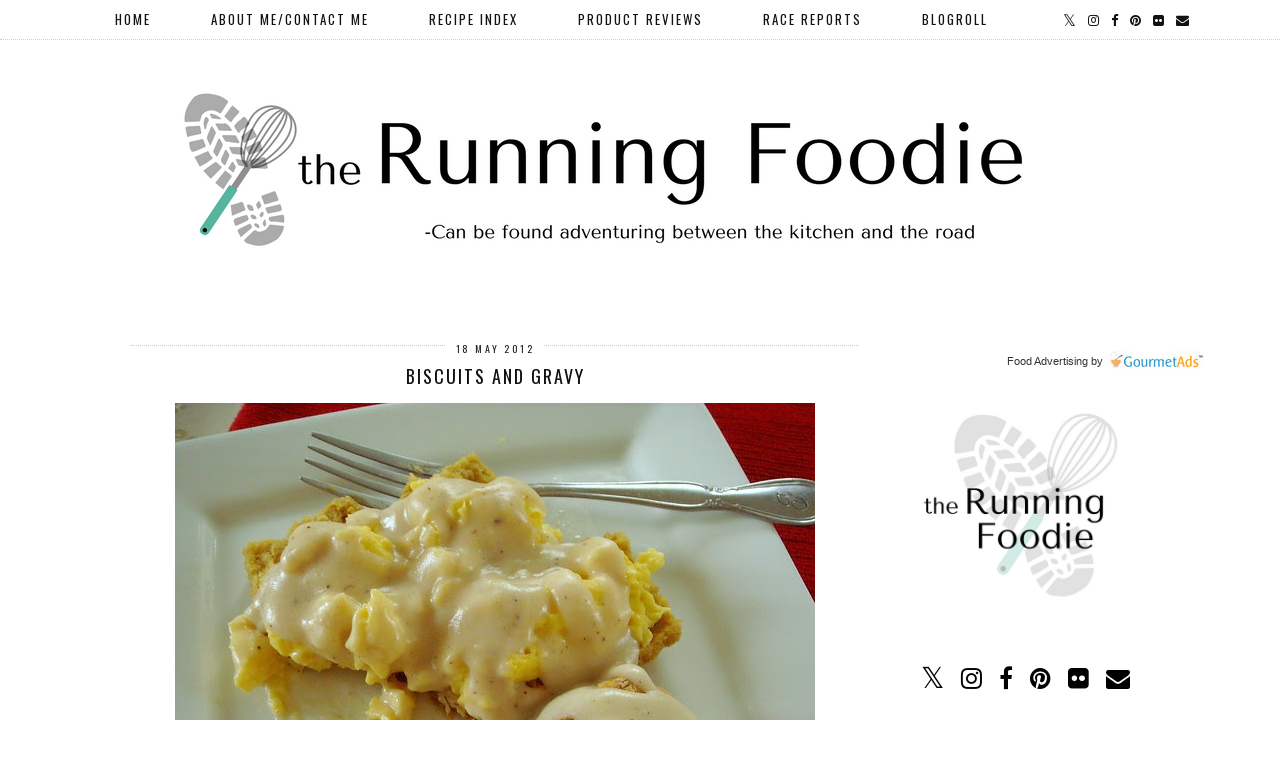

--- FILE ---
content_type: text/html; charset=UTF-8
request_url: https://www.runningfoodie.com/2012/05/bzzagent-sobe-lifewater-with-coconut.html
body_size: 34807
content:
<!DOCTYPE html>
<html class='v2' dir='ltr' prefix='og: http://ogp.me/ns#' xmlns='http://www.w3.org/1999/xhtml' xmlns:b='http://www.google.com/2005/gml/b' xmlns:data='http://www.google.com/2005/gml/data' xmlns:expr='http://www.google.com/2005/gml/expr'>
<head>
<link href='https://www.blogger.com/static/v1/widgets/335934321-css_bundle_v2.css' rel='stylesheet' type='text/css'/>
<script src='//bcdn.grmtas.com/pub/ga_pub_1674.js' type='text/javascript'></script>
<link href='//ajax.googleapis.com' rel='dns-prefetch'/>
<link href='//fonts.googleapis.com' rel='dns-prefetch'/>
<link href='//cdnjs.cloudflare.com' rel='dns-prefetch'/>
<link href='//pipdigz.co.uk' rel='dns-prefetch'/>
<meta content='width=1110' name='viewport'/>
<meta content='text/html; charset=UTF-8' http-equiv='Content-Type'/>
<meta content='blogger' name='generator'/>
<link href='https://www.runningfoodie.com/favicon.ico' rel='icon' type='image/x-icon'/>
<link href='https://www.runningfoodie.com/2012/05/bzzagent-sobe-lifewater-with-coconut.html' rel='canonical'/>
<link rel="alternate" type="application/atom+xml" title="the Running Foodie - Atom" href="https://www.runningfoodie.com/feeds/posts/default" />
<link rel="alternate" type="application/rss+xml" title="the Running Foodie - RSS" href="https://www.runningfoodie.com/feeds/posts/default?alt=rss" />
<link rel="service.post" type="application/atom+xml" title="the Running Foodie - Atom" href="https://www.blogger.com/feeds/1060755630800309245/posts/default" />

<link rel="alternate" type="application/atom+xml" title="the Running Foodie - Atom" href="https://www.runningfoodie.com/feeds/6024872340114299498/comments/default" />
<!--Can't find substitution for tag [blog.ieCssRetrofitLinks]-->
<link href='http://farm8.staticflickr.com/7079/7228385012_d7981db3bf_z.jpg' rel='image_src'/>
<meta content='https://www.runningfoodie.com/2012/05/bzzagent-sobe-lifewater-with-coconut.html' property='og:url'/>
<meta content='BzzAgent: SoBe Lifewater with Coconut Water Review' property='og:title'/>
<meta content='the Running Foodie is all about sharing my adventures in the kitchen and on the road. I&#39;ll see you there!' property='og:description'/>
<meta content='https://lh3.googleusercontent.com/blogger_img_proxy/AEn0k_vnqpVur1J5qxi4RjlI9ZeBZYwF2Q5m_2RhO011dORzLwIREVgvX9px9cYi7NeBlX4sXxFZn2o216AZRF5SpP9uBoT7zTNjQs4veNWEHC7DCzG7e5v7FCJcD69Cgog-1LNh=w1200-h630-p-k-no-nu' property='og:image'/>
<title>
BzzAgent: SoBe Lifewater with Coconut Water Review | the Running Foodie
</title>
<meta content='the Running Foodie: BzzAgent: SoBe Lifewater with Coconut Water Review' property='og:title'/>
<meta content='article' property='og:type'/>
<meta content='https://www.runningfoodie.com/2012/05/bzzagent-sobe-lifewater-with-coconut.html' property='og:url'/>
<meta content='http://farm8.staticflickr.com/7079/7228385012_d7981db3bf_z.jpg' property='og:image'/>
<meta content='the Running Foodie' property='og:site_name'/>
<meta content='https://www.runningfoodie.com/' name='twitter:domain'/>
<meta content='BzzAgent: SoBe Lifewater with Coconut Water Review' name='twitter:title'/>
<meta content='summary_large_image' name='twitter:card'/>
<meta content='http://farm8.staticflickr.com/7079/7228385012_d7981db3bf_z.jpg' name='twitter:image'/>
<link href='//fonts.googleapis.com/css?family=Montserrat|Oswald&subset=latin,latin-ext' rel='stylesheet' type='text/css'/>
<style type='text/css'>@font-face{font-family:'Oswald';font-style:normal;font-weight:400;font-display:swap;src:url(//fonts.gstatic.com/s/oswald/v57/TK3_WkUHHAIjg75cFRf3bXL8LICs1_FvsUtiZSSUhiCXABTV.woff2)format('woff2');unicode-range:U+0460-052F,U+1C80-1C8A,U+20B4,U+2DE0-2DFF,U+A640-A69F,U+FE2E-FE2F;}@font-face{font-family:'Oswald';font-style:normal;font-weight:400;font-display:swap;src:url(//fonts.gstatic.com/s/oswald/v57/TK3_WkUHHAIjg75cFRf3bXL8LICs1_FvsUJiZSSUhiCXABTV.woff2)format('woff2');unicode-range:U+0301,U+0400-045F,U+0490-0491,U+04B0-04B1,U+2116;}@font-face{font-family:'Oswald';font-style:normal;font-weight:400;font-display:swap;src:url(//fonts.gstatic.com/s/oswald/v57/TK3_WkUHHAIjg75cFRf3bXL8LICs1_FvsUliZSSUhiCXABTV.woff2)format('woff2');unicode-range:U+0102-0103,U+0110-0111,U+0128-0129,U+0168-0169,U+01A0-01A1,U+01AF-01B0,U+0300-0301,U+0303-0304,U+0308-0309,U+0323,U+0329,U+1EA0-1EF9,U+20AB;}@font-face{font-family:'Oswald';font-style:normal;font-weight:400;font-display:swap;src:url(//fonts.gstatic.com/s/oswald/v57/TK3_WkUHHAIjg75cFRf3bXL8LICs1_FvsUhiZSSUhiCXABTV.woff2)format('woff2');unicode-range:U+0100-02BA,U+02BD-02C5,U+02C7-02CC,U+02CE-02D7,U+02DD-02FF,U+0304,U+0308,U+0329,U+1D00-1DBF,U+1E00-1E9F,U+1EF2-1EFF,U+2020,U+20A0-20AB,U+20AD-20C0,U+2113,U+2C60-2C7F,U+A720-A7FF;}@font-face{font-family:'Oswald';font-style:normal;font-weight:400;font-display:swap;src:url(//fonts.gstatic.com/s/oswald/v57/TK3_WkUHHAIjg75cFRf3bXL8LICs1_FvsUZiZSSUhiCXAA.woff2)format('woff2');unicode-range:U+0000-00FF,U+0131,U+0152-0153,U+02BB-02BC,U+02C6,U+02DA,U+02DC,U+0304,U+0308,U+0329,U+2000-206F,U+20AC,U+2122,U+2191,U+2193,U+2212,U+2215,U+FEFF,U+FFFD;}</style>
<style id='page-skin-1' type='text/css'><!--
/*
-----------------------------------------------
Name: Aruba Nights
Designer: pipdig Ltd.
URL: https://www.pipdig.co/
Version: 2
License: Copyright 2016. All rights reserved.
*** Some of the assets in this template are tracked. ***
*** Any reproduction, copying or reselling of this template is not permitted. ***
-----------------------------------------------
<Group description="Page Text" selector="">
<Variable name="body.font" description="Font" type="font" default="normal normal 11px Verdana"/>
<Variable name="body.text.color" description="Text Color" type="color" default="#333333"/>
<Variable name="body.link.color" description="Link Color" type="color" default="#777777"/>
<Variable name="body.link.color.hover" description="Hover Color" type="color" default="#000000"/>
</Group>
<Group description="Blog Header" selector="">
<Variable name="header.text.font" description="Header Font" type="font" default="60px Oswald"/>
<Variable name="header.text.color" description="Header Color" type="color" default="#222222" />
<Variable name="tagline.text.font" description="Tagline Font" type="font" default="15px Oswald"/>
<Variable name="tagline.text.color" description="Tagline Color" type="color" default="#666666"/>
</Group>
<Group description="Post Titles" selector="">
<Variable name="post.title.font" description="Font" type="font" default="18px Oswald"/>
<Variable name="post.title.color" description="Color" type="color" default="#111111" />
<Variable name="post.title.color.hover" description="Hover Color" type="color" default="#999999" />
</Group>
<Group description="Date Header" selector="">
<Variable name="date.header.font" description="Font" type="font" default="10px Oswald"/>
<Variable name="date.header.color" description="Text Color" type="color" default="#222222"/>
</Group>
<Group description="Navbar" selector="">
<Variable name="navbar.text.font" description="Navbar Font" type="font" default="13px Oswald"/>
<Variable name="navbar.text.color" description="Navbar Text Color" type="color" default="#000000"/>
<Variable name="navbar.text.color.hover" description="Navbar Text Hover Color" type="color" default="#999999" />
<Variable name="navbar.background.color" description="Navbar Background Color" type="color" default="#ffffff"/>
</Group>
<Group description="Widgets" selector="">
<Variable name="widget.title.font" description="Widget Title Font" type="font" default="12px Oswald"/>
<Variable name="widget.title.text.color" description="Widget Title Color" type="color" default="#000000"/>
</Group>
<Group description="Social Icons" selector="">
<Variable name="socialz.color" description="Social Icon Color" type="color" default="#000000"/>
<Variable name="socialz.color.hover" description="Social Icon Hover Color" type="color" default="#999999"/>
</Group>
*/
body, .body-fauxcolumn-outer {
background: #fff;
font: normal normal 11px Verdana;
color: #333333;
padding: 0;
}
html body .region-inner {
min-width: 0;
max-width: 100%;
width: auto;
}
a:link {
text-decoration:none;
color: #000;
transition: all 0.25s ease-out; -moz-transition: all 0.25s ease-out; -webkit-transition: all 0.25s ease-out;
max-width: 100%;
}
a:visited {
text-decoration:none;
color: #000;
}
a:hover {
text-decoration:none;
color: #aaa;
}
.post-body a {
text-decoration:none;
color: #777777;
margin:0 !important;
transition: all 0.25s ease-out; -moz-transition: all 0.25s ease-out; -webkit-transition: all 0.25s ease-out;
}
.post-body a:hover {
color: #000000;
}
.navbar,.Navbar,.Attribution{display:none;}
#header-inner{padding-top:30px;background-position: center top !important;}
.body-fauxcolumn-outer .fauxcolumn-inner {
background: transparent none repeat scroll top left;
_background-image: none;
}
.body-fauxcolumn-outer .cap-top {
position: absolute;
z-index: 1;
height: 400px;
width: 100%;
}
.body-fauxcolumn-outer .cap-top .cap-left {
width: 100%;
background: transparent none repeat-x scroll top left;
_background-image: none;
}
.content-outer {
margin-bottom: 1px;
}
.content-inner {
background-color: #fff;
padding: 0;
}
#crosscol.section{margin:0;}
.socialz {text-align:center}
.socialz a {color: #000000; margin: 0 7px; font-size: 24px;-webkit-transition: all 0.25s ease-out; -moz-transition: all 0.25s ease-out; -ms-transition: all 0.25s ease-out; -o-transition: all 0.25s ease-out;transition: all 0.25s ease-out;}
.socialz a:hover {color: #999999;}
#socialz-top {
margin-left: 40px !important;
}
#socialz-top a {
display: inline-block;
color: #000000;
padding: 12px 5px;
}
#socialz-top a:hover {
color: #999999;
}
.addthis_toolbox {font:12px Oswald;font-size: 14px,sans-serif;letter-spacing:1px;margin-top:23px;color:#000;float:right}
.addthis_toolbox .fa{color:#000000;font-size:18px;margin-left:8px;transition: all 0.2s ease-out; -o-transition: all 0.2s ease-out; -moz-transition: all 0.2s ease-out; -webkit-transition: all 0.2s ease-out;}
.addthis_toolbox .fa:hover{color:#999999}
.post-share-buttons.goog-inline-block {display: none;}
.post-labels {
margin-top: 5px;
}
.tr-caption-container {table-layout: fixed; width: 100%;}
.sidebar h2, .foot h2, .BlogArchive h2, .sidebar .title, .foot .title {
font: 12px Oswald;
color: #000000;
border-top:1px dotted #ccc;
letter-spacing: 3px;
text-align: center;
text-transform: uppercase;
padding:8px 0;
margin-bottom:5px;
}
.status-msg-wrap{margin: 30px auto !important;font-size:100%;}
.status-msg-body{font:10px arial, sans-serif;text-transform:uppercase;letter-spacing:1px;color:#666;}
.status-msg-border{border:1px solid #fff; opacity:0.25;}
.status-msg-bg{background-color:#fff}
.post-body h2, .post-body h3, .post-body h4, .post-body h5, .post-body h6 {font:18px Oswald,sans-serif;letter-spacing:2px;text-transform:uppercase;font-weight: 400 !important;margin: 25px 0;}
.post-body h2 {font-size: 18px}
.post-body h3 {font-size: 17px}
.post-body h4 {font-size: 16px}
.post-body h5 {font-size: 16px}
.post-body h6 {font-size: 15px}
.more, .jump-link > a {
box-sizing: border-box;
border: 1px dotted #ccc;
color: #000 !important;
display: block;
padding: 8px 0;
position: relative;
text-align: center;
text-decoration: none !important;
text-transform: uppercase;
top: 10px;
width: 100%;
letter-spacing: 2px;
font:12px Oswald;font-size: 15px;
}
.more:hover, .jump-link > a:hover{
border: 1px dotted #eee  !important;
color: #444 !important;
}
.jump-link {
margin-top: 15px;
}
.post_here_link {display:none;}
.linkwithin_outer {
display: none;
}
#git_title > span,#git_title_bar span {font:18px Oswald;font-size:16px;letter-spacing: 2px;text-transform: uppercase;font-weight:400 !important}
#git_wrapper_0, #git_wrapper_1, #git_wrapper_2, #git_wrapper_3, #git_wrapper_4, #git_wrapper_5, #git_wrapper_6, #git_wrapper_7, #git_wrapper_8, #git_wrapper_29, #git_wrapper_10, #git_wrapper_11, #git_wrapper_12  {
border:none !important;
}
.gslide_img {padding:0 !important;border:none !important;}
.gslide{transition: all 0.25s ease-out; -moz-transition: all 0.25s ease-out; -webkit-transition: all 0.25s ease-out;}
.gslide:hover{opacity:.7}
/* Header
----------------------------------------------- */
.header-outer {
}
.Header .title {
font: 60px Oswald;
color: #222222;
text-align:center;
letter-spacing:6px;
margin: 35px 0;
text-transform: uppercase;
}
#Header1_headerimg{margin:15px auto 35px;}
.Header .title a {
color: #222222;
}
.Header .description {
font: 15px Oswald;
color: #666666;
text-transform:uppercase;
letter-spacing:2px;
text-align:center;
margin-top:-10px;
}
.header-inner .Header .titlewrapper {
padding: 0 0 10px;
}
.header-inner .Header .descriptionwrapper {
padding: 0 0;
display:none;
}
/* Tabs
----------------------------------------------- */
.slicknav_menu{display:none;background: #ffffff;}
.tabs .widget ul, .tabs .widget ul {overflow:visible;}
nav {
margin: 0 auto;
text-align: center;
line-height:0;
background:#ffffff;
width:100%;
border-bottom:1px dotted #ccc;
opacity:.93;
z-index:8;
}
.navdiv{
font: 13px Oswald;
width: 100%;
text-transform: uppercase;
letter-spacing: 2px;
position: fixed;
top:0;
left:0;
z-index:9;
}
.navdiv a{
color: #000000;
transition: all 0.25s ease-out; -moz-transition: all 0.25s ease-out; -webkit-transition: all 0.25s ease-out;
}
nav ul ul {
padding: 0;
top: 100%;
visibility: hidden;
opacity: 0;
-moz-transition: all 0.25s ease-out; -webkit-transition: all 0.25s ease-out; transition: all 0.25s ease-out;
}
nav ul li:hover > ul {
visibility: visible;
opacity: 1;
}
nav ul ul li {
display: none;
}
nav ul li:hover > ul li {
display: block;
}
nav ul {
list-style: none;
position: relative;
display: inline-table;
margin:0;
padding:0;
line-height:1.4em;
}
nav ul:after {
content: ""; clear: both; display: block;
}
nav ul li {
float: left;
z-index: 5000;
text-align: left;
}
nav ul a:hover {
color: #999999;
}
nav ul li a {
display: block;
padding: 12px 30px;
color: #000000;
text-decoration: none;
}
nav ul ul {
padding: 0;
position: absolute;
top: 100%;
}
nav ul ul li {
float: none !important;
position: relative;
}
nav ul ul li a {
padding: 10px 30px;
color: #000000;
background: #ffffff;
text-align: left;
}
nav ul ul li a:hover {
color: #999999;
}
nav ul ul ul {
position: absolute;
left: 100%;
top:0;
}
/* Columns
----------------------------------------------- */
.main-outer {
border-top: 0 solid transparent;
}
.fauxcolumn-left-outer .fauxcolumn-inner {
border-right: 1px solid transparent;
}
.fauxcolumn-right-outer .fauxcolumn-inner {
border-left: 0px solid transparent;
}
.sidebar {
margin:0 0 0 20px;
text-align:center;
}
/* Headings
----------------------------------------------- */
h2 {
margin: 0 0 1em 0;
color: #000;
}
/* Widgets
----------------------------------------------- */
.widget {
margin: 25px 0;
}
.widget .zippy {
color: #cecece;
}
.widget .popular-posts ul {
list-style: none;
padding:0;
}
.tabs-inner{padding:0;}
.AdSense{overflow:hidden}#HTML491{margin:0;padding:20px 0;}.cycle-slideshow{width:100%;height:400px;display:block;text-align:center;z-index:0;overflow:hidden;margin:0}.cycle-slideshow ul{width:100%;height:100%;height:100vh;padding:0}.cycle-slideshow li{width:100%;height:100%;margin:0;padding:0}.cycle-prev,.cycle-next{position:absolute;top:0;width:11%;opacity:.92;filter:alpha(opacity=92);z-index:800;height:100%;cursor:pointer}.cycle-prev{left:0;background:url('https://pipdigz.co.uk/slider_left.png') 50% 50% no-repeat}.cycle-next{right:0;background:url('https://pipdigz.co.uk/slider_right.png') 50% 50% no-repeat}.slide-inside{display:table;vertical-align:middle;height:100%;padding:0;width:100%;background:transparent;transition:all .25s ease-out;-o-transition:all .25s ease-out;-moz-transition:all .25s ease-out;-webkit-transition:all .25s ease-out}.slide-inside:hover{background:rgba(255,255,255,0.1)}.slide-title,.slide-title a:hover{display:table-cell;vertical-align:middle}.slide-h2{text-transform:uppercase;display:block;font:18px Oswald;color:#000;letter-spacing:1px;margin-bottom:15px;z-index:9}.slide-image{background-size:cover;background-attachment:scroll;background-position:center 11%;height:100%;width:100%}.slide-container{display:block;padding:0;color:#000;letter-spacing:0;width:30%;margin:0 auto;padding:15px;background:rgba(255,255,255,.76)}#slide-more{text-transform:uppercase;font:12px Oswald;color:#000;letter-spacing:2px;padding:15px 0;margin:25px auto 10px;display:block;width:150px;background:rgba(255,255,255,.8);transition:all .25s ease-out;-o-transition:all .25s ease-out;-moz-transition:all .25s ease-out;-webkit-transition:all .25s ease-out}#slide-more:hover{background:#fff;color:#000}#crosscol-overflow {margin:0;}
@media screen and (min-width: 1111px) {
.slide-image{background-attachment: fixed;}
}
.PopularPosts .item-thumbnail {float:none;margin:0;}
.PopularPosts .item-title {
font: 18px Oswald; font-size: 12px;
letter-spacing: 1px;
padding-bottom: 0.2em;
text-transform: uppercase;
}
.PopularPosts img{width:100%;height:auto;transition: all 0.25s ease-out; -moz-transition: all 0.25s ease-out; -webkit-transition: all 0.25s ease-out;}
.PopularPosts img:hover{opacity:.7;}
.popular-posts .item-snippet {display: none;}
.widget.Stats {
text-align: center;
}
.sidebar ul {padding:0}
.sidebar li {list-style:none}
.sidebar .PageList ul li a, .sidebar .Label ul li a {
background:#fff;
display:block;
padding: 4px 0;
font: 12px Oswald; font-size: 11px;
letter-spacing: 1px;
text-transform:uppercase;
transition: all 0.25s ease-out; -moz-transition: all 0.25s ease-out; -webkit-transition: all 0.25s ease-out;
}
.sidebar .PageList ul li a:hover, .sidebar .Label ul li a:hover {
background: #111;
color: #fff;
}
.widget img {
max-width: 100%;
height:auto;
}
.widget-content li {list-style:none;}
/* Posts
----------------------------------------------- */
h2.date-header {
font: 10px Oswald;
color: #222222;
height:3px;
letter-spacing: 2px;
margin: 0 !important;
text-align:center;
border-top: 1px dotted #ccc;
}
.date-header span {
background-color: #fff;
padding: 0 10px;
position: relative;
top: -5px;
letter-spacing:2.5px;
text-transform:uppercase;
}
.status-msg-wrap{margin:0 auto 30px !important;font-size:100%;}
.main-inner {
padding-top: 45px;
padding-bottom: 65px;
}
.main-inner .column-center-inner {
padding: 0 0;
}
.main-inner .column-center-inner .section {
margin: 0 1em;
}
.post {
margin: 0 0 55px 0;
}
.comments h4 {
font: 18px Oswald;
color:#111111;
text-transform:uppercase;
letter-spacing:2px;
margin: .5em 0 0;
font-size: 140%;
}
.post-title{
font: 18px Oswald;
color:#111111;
margin: .75em 0 0;
text-align:center;
text-transform:uppercase;
letter-spacing:2px;
}
.post-title a{
text-decoration:none;
color:#111111;
}
.post-title a:hover {
color:#999999;
}
.post-body {
font-size: 110%;
line-height: 1.6;
position: relative;
text-align:justify;
}
.post-body img{max-width:100%;height:auto;padding:0 !important;margin:5px 0 0 0;}
.post-body img,
.post-body img, .post-body .tr-caption-container {
padding: 5px;
}
.post-body .tr-caption-container {
color: #333333;
}
.post-body .tr-caption-container img {
padding: 0;
background: transparent;
border: none;
width:100%;
height: auto;
}
.post-header {
margin: 0 0 1em;
line-height: 1.6;
font-size: 90%;
}
.post-footer {
margin: 20px -2px 0;
line-height: 1.6;
font: 10px Oswald; font-size: 10px;
text-transform:uppercase;
letter-spacing: 1px;
display:inline-block;
}
#comments .comment-author {
padding-top: 1.5em;
border-top: 1px solid transparent;
background-position: 0 1.5em;
}
#comments .comment-author:first-child {
padding-top: 0;
border-top: none;
}
.avatar-image-container {
margin: .2em 0 0;
}
input.gsc-input {width:97% !important; padding:5px 6px !important; font:10px arial,sans-serif; text-transform:uppercase; letter-spacing:1px;transition: all 0.25s ease-out; -moz-transition: all 0.25s ease-out; -webkit-transition: all 0.25s ease-out;}
input.gsc-input:focus{border-color:#f3f3f3;}
input.gsc-search-button {padding: 4px; font:10px Montserrat,sans-serif; text-transform:uppercase; letter-spacing:1px; border:1px solid #111; background: #111; color:#fff; cursor: pointer;}
.follow-by-email-submit{border:1px solid #111 !important; background:#111 !important; color:#fff !important; border-radius: 0 !important;text-transform:uppercase; font:10px Montserrat,sans-serif !important; letter-spacing:1px}
.follow-by-email-address{border:1px solid #ddd !important;transition: all 0.25s ease-out; -moz-transition: all 0.25s ease-out; -webkit-transition: all 0.25s ease-out;}
.follow-by-email-address:focus{border-color:#f3f3f3;}
.FollowByEmail .follow-by-email-inner .follow-by-email-submit {width: 64px;}
/* Comments
----------------------------------------------- */
.comments .comments-content .icon.blog-author {
background-repeat: no-repeat;
background-image: url([data-uri]);
background-size: 16px 16px;
}
.comments .comments-content .loadmore a {
border-top: 1px dotted #ccc;
border-bottom: 1px dotted #ccc;
}
.comments .comment-thread.inline-thread {
background: #fff;
}
.comments .continue {
border-top: 1px dotted #ddd;
}
/* Accents
---------------------------------------------- */
.section-columns td.columns-cell {
border-left: 0;
}
.blog-pager-older-link, .home-link, .blog-pager-newer-link {
background: #fff;
padding: 0;
}
#blog-pager-newer-link {
text-align: left;
width: 50%;
float: left;
}
#blog-pager-older-link {
text-align: right;
width: 50%;
float: right;
}
.blog-pager a{font: 12px Oswald; font-size: 18px;color:#000;text-transform:uppercase;letter-spacing:2px;-webkit-transition: all 0.25s ease-out; -moz-transition: all 0.25s ease-out; -ms-transition: all 0.25s ease-out; -o-transition: all 0.25s ease-out;transition: all 0.25s ease-out;}
.blog-pager a:hover{opacity:.5;}
.blog-pager a span {
font-size: 13px;
line-height: 1.3;
letter-spacing: 0;
display:block;
margin-top: 5px;
}
.blog-feeds, .post-feeds {
font: 12px Oswald; font-size: 12px;
letter-spacing: 2px;
text-transform: uppercase;
margin-top:30px;
}
#searchform fieldset{margin:0;padding:5px 0;background:#fff;border:1px dotted #ccc;color:#666;}
#searchform fieldset:hover{border-color:#aaa}
#s{background:transparent;background:url(//pipdigz.co.uk/icon_search_black.png) no-repeat scroll right 2px / 12px auto transparent;border:0;color:#555;float:left;margin:2px 5%;padding:0 10% 0 0;width:80%}
#back-top{
color: #777777;
background: transparent;
line-height: 100%;
display: inline-block;
position: fixed;
right: 35px;
bottom: 65px;
z-index: 10002;
}
#pipdigem {
width: 100%;
display: block;
margin: 0;
line-height: 0;
height: auto;
}
#pipdigem img {
height: auto;
width: 100%;
}
#pipdigem a {
padding: 0px;
margin: 0px;
display: inline-block;
position:relative;
}
#pipdigem li {
width: 12.5%;
display: inline-block;
margin: 0px !important;
padding: 0px !important;
}
#pipdigem .insta-likes {
width: 100%;
height: 100%;
margin-top: -100%;
opacity: 0;
text-align: center;
letter-spacing: 1px;
background: rgba(255, 255, 255, 0.55);
position: absolute;
font: normal normal 10px Montserrat, Arial, sans-serif;
color: #222;
line-height: normal;
transition: all 0.35s ease-out; -o-transition: all 0.35s ease-out; -moz-transition: all 0.35s ease-out; -webkit-transition: all 0.35s ease-out;
}
#pipdigem a:hover .insta-likes {
opacity:1;
}
.related-posts {
width: 100%;
margin: 2em 0;
float: left;
text-align: center;
}
.related-posts h3 {
margin-bottom: 10px;
color: #111111;
font: 18px Oswald;
color: #111111;
font-size: 140%;
text-transform:uppercase;
letter-spacing:1px;
text-align: center;
}
.related-posts ul li {
list-style: none;
margin: 0 5px;
display: inline-block;
vertical-align: top;
text-align: center;
border: none;
}
.related-posts a:hover {
transition: all 0.25s ease-out; -moz-transition: all 0.25s ease-out; -webkit-transition: all 0.25s ease-out;
}
.related-posts a:hover {
opacity: .75;
}
.comments .comment .comment-actions a {
font: 10px Montserrat, sans-serif;
letter-spacing: 1px;
margin-right: 4px;
text-transform: uppercase;
}
.comments .comment .comment-actions a:hover {
text-decoration: none;
}
#back-top .fa {font-size: 30px;}
#back-top a,#back-top a:hover,#back-top a:focus{color:#000000;padding:5px;display:block;}
.credit{position:relative;bottom:0;background:#000;padding:12px 0;width:100%;text-align:center;color:#fff;font:10px Montserrat,arial,sans-serif;letter-spacing: 2px;text-transform:uppercase}
.credit a{color:#fff;text-decoration:none;}
.credit a:hover{color:#999;text-decoration:none;}
#cookies-nom {font: 10px arial, sans-serif;color:#666}
body.mobile  {background:#fff;}
.mobile .body-fauxcolumn-outer {background: transparent none repeat scroll top left;}
.mobile .body-fauxcolumn-outer .cap-top {background-size: 100% auto;}
.mobile .Header .title {font-size:40px;margin-bottom:20px;letter-spacing:4px;}
body.mobile .AdSense {margin: 0 -0;}
.mobile .post {margin: 0;}
.mobile .main-inner .column-center-inner .section {margin: 0;}
.mobile-date-outer{border:0}
html .main-inner .date-outer{margin-bottom:25px}
.mobile .date-header{text-align:center;border-top:1px dotted #ccc;}
.mobile .date-header span {padding: 0.1em 10px;margin: 0 -10px;font: 10px Oswald; font-size: 11px;letter-spacing:3px;color:#999;background:#fff;position:relative;top:-8px;}
.mobile .post-title {margin: 15px auto 0;}
.mobile #header-inner {padding-top:0;padding-bottom:0}
.mobile-index-title {font: 18px Oswald; font-size: 16px;text-transform:uppercase;letter-spacing:2px;color:#222;margin:0;width:92%;}
.mobile .blog-pager {background: transparent none no-repeat scroll top center;}
.mobile .footer-outer {border-top: none;}
.mobile .main-inner, .mobile .footer-inner {background-color: #ffffff;}
.mobile-index-contents {color: #333333;margin-right:0;}
.mobile-link-button {border-radius:0;}
.mobile-link-button a:link, .mobile-link-button a:visited {color: #ffffff;}
.mobile #blog-pager a {font:12px Oswald,serif;font-size:13px;color:#000;}
.mobile .blog-pager-newer-link, .mobile .blog-pager-older-link {background: none;}
.mobile .blog-pager-older-link .fa, .mobile .blog-pager-newer-link .fa{font-size: 40px;}
.mobile .mobile-navz .fa{font-size:30px;}
.mobile .entry-title{text-align:center;font: 18px Oswald; letter-spacing:1px; text-transform: uppercase;}
.mobile-desktop-link {margin-top: 60px}
.mobile-desktop-link a {color:#000 !important;}
.mobile .topbar,.mobile #uds-searchControl {display:none;}
.mobile .navdiv {display:none;}
.mobile #Header1_headerimg {margin: 20px auto; max-width: 90%;}
.mobile .PageList {display:inline;}
.mobile-index-thumbnail{float:none;}
.mobile-index-thumbnail img {width:100% !important;height:auto;}
.mobile .description {display:none;}
.mobile .post-body{text-align:center;font-size:100%;}
.mobile #PageList1,.mobile #HTML100,.nav-menu, .mobile #cookies-nom {display:none;}
.mobile .slicknav_menu{display:block}
.mobile .comment-link {position: relative;text-align: center;top: 15px;font: 12px Oswald; font-size: 11px; letter-spacing:1px; text-transform: uppercase;}
.mobile .more{width:98%;margin:0 auto}
html .mobile-index-contents .post-body {font-size: 90%;}
.mobile .post-body{font-size:100%;}
.mobile .addthis_toolbox {float:none}
.slicknav_nav {font:13px Oswald}
.slicknav_menu .slicknav_menutxt{font: 13px Oswald;font-size:18px;color: #000000}
.slicknav_nav a {color: #000000;}
.slicknav_menu .slicknav_icon-bar{background-color:#000000;}
.mobile #socialz-top {display:none}
#cookieChoiceInfo {display: none;}
.mobile #footer-1 {text-align: center;padding: 0 15px;}
#HTML519, #HTML927 {display: none}
.slicknav_icon{display:none}
.addthis_button_stumbleupon {display: none}

--></style>
<style id='template-skin-1' type='text/css'><!--
body {
min-width: 1040px;
}
.content-outer, .content-fauxcolumn-outer, .region-inner {
min-width: 1040px;
max-width: 1040px;
_width: 1040px;
}
.main-inner .columns {
padding-left: 0;
padding-right: 290px;
}
.main-inner .fauxcolumn-center-outer {
left: 0;
right: 290px;
}
.main-inner .fauxcolumn-left-outer {
width: 0;
}
.main-inner .fauxcolumn-right-outer {
width: 290px;
}
.main-inner .column-left-outer {
width: 0;
right: 100%;
margin-left: -0;
}
.main-inner .column-right-outer {
width: 290px;
margin-right: -290px;
}
#layout {
min-width: 0;
}
#layout .content-outer {
min-width: 0;
width: 800px;
}
#layout .region-inner {
min-width: 0;
width: auto;
}
body#layout .section h4, .Navbar {display:none}
body#layout div.section {min-height: 50px}
body#layout div.layout-widget-description {font-size:11px}
body#layout .widget-content {padding: 6px 9px !important; line-height: 18px;}
body#layout div.layout-title {font-size:14px;}
#Label487 {display:none}
--></style>
<style>
.slicknav_btn { position: relative; display: block; vertical-align: middle; padding: 5px 0; line-height: 1.125em; cursor: pointer; width:100%;}
.slicknav_menu  .slicknav_menutxt { display: block; line-height: 1.188em; float: left; }
.slicknav_menu .slicknav_icon { display:none; }
.slicknav_nav { clear: both; text-align:center;}
.slicknav_nav ul,
.slicknav_nav li { display: block }
.slicknav_nav .slicknav_arrow { font-size: 0.8em; margin: 0 0 0 0.4em; }
.slicknav_nav .slicknav_item { cursor: pointer; }
.slicknav_nav .slicknav_row { display: block; }
.slicknav_nav a { display: block }
.slicknav_nav .slicknav_item a,
.slicknav_nav .slicknav_parent-link a { display: inline }
.slicknav_menu:before,
.slicknav_menu:after { content: " "; display: table; }
.slicknav_menu:after { clear: both }
.slicknav_menu { *zoom: 1 }
.slicknav_menu{font-size:23px}.slicknav_btn{margin:5px 0;text-decoration:none}.slicknav_menu .slicknav_menutxt{text-align:center; letter-spacing:4px; float:none; display:inline-block; width:100%;}
.slicknav_menu{padding:5px;border-bottom: 1px dotted #ccc}
.slicknav_nav{margin:0;padding:0;text-transform:uppercase;letter-spacing:2px}
.slicknav_nav,.slicknav_nav ul{list-style:none;overflow:hidden}
.slicknav_nav ul{padding:0;margin:0}
.slicknav_nav .slicknav_row{padding:5px 10px;margin:2px 5px}.slicknav_nav a{padding:5px 10px;margin:2px 5px;text-decoration:none;}
.slicknav_nav .slicknav_item a,.slicknav_nav .slicknav_parent-link a{padding:0;margin:0}
.slicknav_nav .slicknav_txtnode{margin-left:15px}
.slicknav_menu .slicknav_menutxt .fa {position: relative; top:-1px;}
</style>
<script src='//ajax.googleapis.com/ajax/libs/jquery/1.8.2/jquery.min.js' type='text/javascript'></script>
<script src='//www.pipdigz.co.uk/js/jquery.menu.min.js' type='text/javascript'></script>
<script src='//cdnjs.cloudflare.com/ajax/libs/jquery.cycle2/20140415/jquery.cycle2.min.js' type='text/javascript'></script>
<script src='//pipdigz.co.uk/js/g-plus.min.js' type='text/javascript'></script>
<script>
//<![CDATA[
var showpostthumbnails_gal=true;var showpostsummary_gal=true;var random_posts=false;var numchars_gal=120;var numposts_gal=4;function showgalleryposts(json){var numPosts=json.feed.openSearch$totalResults.$t;var indexPosts=new Array();document.write('<ul>');for(var i=0;i<numPosts;++i){indexPosts[i]=i}if(random_posts==true){indexPosts.sort(function(){return 0.5-Math.random()})}if(numposts_gal>numPosts){numposts_gal=numPosts}for(i=0;i<numposts_gal;++i){var entry_gal=json.feed.entry[indexPosts[i]];var posttitle_gal=entry_gal.title.$t;for(var k=0;k<entry_gal.link.length;k++){if(entry_gal.link[k].rel=='alternate'){posturl_gal=entry_gal.link[k].href;break}}if("content"in entry_gal){var postcontent_gal=entry_gal.content.$t}s=postcontent_gal;a=s.indexOf("<img");b=s.indexOf("src=\"",a);c=s.indexOf("\"",b+5);d=s.substr(b+5,c-b-5);if((a!=-1)&&(b!=-1)&&(c!=-1)&&(d!="")){var thumburl_gal=d}else var thumburl_gal='//1.bp.blogspot.com/-F2HXN2bB1rg/VUCeZj97wWI/AAAAAAAAARw/qbVqd47fcFw/s1600/bg.png';document.write('<li><div class="cycle-slideshow"><a href="'+posturl_gal+'"><div class="slide-image" style="background-image:url('+thumburl_gal+');"/><div class="slide-inside"><div class="slide-title">');document.write('<div class="slide-container">');document.write('<div class="slide-h2">');document.write(posttitle_gal+'</div>');var re=/<\S[^>]*>/g;postcontent_gal=postcontent_gal.replace(re,"");if(showpostsummary_gal==true){if(postcontent_gal.length<numchars_gal){document.write(postcontent_gal);document.write('</div>')}else{postcontent_gal=postcontent_gal.substring(0,numchars_gal);var quoteEnd_gal=postcontent_gal.lastIndexOf(" ");postcontent_gal=postcontent_gal.substring(0,quoteEnd_gal);document.write('<span class="slide-resume">');document.write(postcontent_gal+'...');document.write('</span>')}document.write('<div id="slide-more">Read More</div></div></div></div>')}document.write('</a></div>');document.write('</li>')}document.write('</ul>')}
//]]>
</script>
<style>#HTML491{display:none}#header-inner{padding-bottom: 40px;}.main-inner{padding-top:0;}</style>
<script src='//cdnjs.cloudflare.com/ajax/libs/fitvids/1.1.0/jquery.fitvids.min.js' type='text/javascript'></script>
<link href='//www.pipdigz.co.uk/css/core.css' media='all' rel='stylesheet' type='text/css'/>
<script type='text/javascript'>var addthis_config = {"data_track_addressbar": false, "data_track_clickback": false};</script>
<script src='//s7.addthis.com/js/300/addthis_widget.js' type='text/javascript'></script>
<script type='text/javascript'>
        (function(i,s,o,g,r,a,m){i['GoogleAnalyticsObject']=r;i[r]=i[r]||function(){
        (i[r].q=i[r].q||[]).push(arguments)},i[r].l=1*new Date();a=s.createElement(o),
        m=s.getElementsByTagName(o)[0];a.async=1;a.src=g;m.parentNode.insertBefore(a,m)
        })(window,document,'script','https://www.google-analytics.com/analytics.js','ga');
        ga('create', 'UA-18459609-1', 'auto', 'blogger');
        ga('blogger.send', 'pageview');
      </script>
<script>var clementine = 'clementine';</script>
<link href='https://www.blogger.com/dyn-css/authorization.css?targetBlogID=1060755630800309245&amp;zx=5c062194-1b9a-4fd2-9be9-2baac12e8b34' media='none' onload='if(media!=&#39;all&#39;)media=&#39;all&#39;' rel='stylesheet'/><noscript><link href='https://www.blogger.com/dyn-css/authorization.css?targetBlogID=1060755630800309245&amp;zx=5c062194-1b9a-4fd2-9be9-2baac12e8b34' rel='stylesheet'/></noscript>
<meta name='google-adsense-platform-account' content='ca-host-pub-1556223355139109'/>
<meta name='google-adsense-platform-domain' content='blogspot.com'/>

</head>
<body class='loading'>
<script>


  var pipdig_class = 'pipdig-post';



//<![CDATA[
if(typeof(pipdig_class) != 'undefined' && pipdig_class !== null) {
  jQuery('body').addClass(pipdig_class);
}
//]]>
</script>
<div class='body-fauxcolumns'>
<div class='fauxcolumn-outer body-fauxcolumn-outer'>
<div class='cap-top'>
<div class='cap-left'></div>
<div class='cap-right'></div>
</div>
<div class='fauxborder-left'>
<div class='fauxborder-right'></div>
<div class='fauxcolumn-inner'>
</div>
</div>
<div class='cap-bottom'>
<div class='cap-left'></div>
<div class='cap-right'></div>
</div>
</div>
</div>
<div class='content'>
<div class='content-fauxcolumns'>
<div class='fauxcolumn-outer content-fauxcolumn-outer'>
<div class='cap-top'>
<div class='cap-left'></div>
<div class='cap-right'></div>
</div>
<div class='fauxborder-left'>
<div class='fauxborder-right'></div>
<div class='fauxcolumn-inner'>
</div>
</div>
<div class='cap-bottom'>
<div class='cap-left'></div>
<div class='cap-right'></div>
</div>
</div>
</div>
<div class='content-cap-top cap-top'>
<div class='cap-left'></div>
<div class='cap-right'></div>
</div>
<div class='fauxborder-left content-fauxborder-left'>
<div class='fauxborder-right content-fauxborder-right'></div>
<div class='content-inner'>
<!-- <header> <div class='header-outer'> <div class='header-cap-top cap-top'> <div class='cap-left'/> <div class='cap-right'/> </div> <div class='fauxborder-left header-fauxborder-left'> <div class='fauxborder-right header-fauxborder-right'/> <div class='region-inner header-inner'> <b:section class='header' id='header' maxwidgets='1' showaddelement='no'/> </div> </div> <div class='header-cap-bottom cap-bottom'> <div class='cap-left'/> <div class='cap-right'/> </div> </div> </header> -->
<div class='tabs-outer'>
<div class='tabs-cap-top cap-top'>
<div class='cap-left'></div>
<div class='cap-right'></div>
</div>
<div class='fauxborder-left tabs-fauxborder-left'>
<div class='fauxborder-right tabs-fauxborder-right'></div>
<div class='region-inner tabs-inner'>
<div class='tabs section' id='crosscol'><div class='widget PageList' data-version='1' id='PageList1'>
<div class='widget-content'>
<div class='navdiv'>
<nav>
<ul class='dropdown'>
<li><a href='https://www.runningfoodie.com/'>Home</a></li>
<li><a href='https://www.runningfoodie.com/p/contact-me.html'>About Me/Contact Me</a></li>
<li><a href='https://www.runningfoodie.com/p/recipe-index.html'>Recipe Index</a></li>
<li><a href='https://www.runningfoodie.com/p/product-reviews.html'>Product Reviews</a></li>
<li><a href='https://www.runningfoodie.com/p/race-reports.html'>Race Reports</a></li>
<li><a href='https://www.runningfoodie.com/p/blogroll.html'>Blogroll</a></li>
</ul>
</nav>
</div>
<div class='clear'></div>
</div>
<script>
//<![CDATA[
var _0x45b7=["\x64\x72\x6F\x70\x64\x6F\x77\x6E","\x61\x64\x64\x43\x6C\x61\x73\x73","\x3C\x64\x69\x76\x20\x63\x6C\x61\x73\x73\x3D\x27\x6E\x61\x76\x64\x69\x76\x27\x3E\x3C\x6E\x61\x76\x3E\x3C\x75\x6C\x20\x63\x6C\x61\x73\x73\x3D\x27\x64\x72\x6F\x70\x64\x6F\x77\x6E\x27\x3E\x3C\x6C\x69\x3E\x3C\x75\x6C\x20\x63\x6C\x61\x73\x73\x3D\x27\x64\x72\x6F\x70\x64\x6F\x77\x6E\x27\x3E","\x74\x65\x78\x74","\x73\x75\x62\x73\x74\x72","\x5F","\x68\x72\x65\x66","\x61\x74\x74\x72","\x61","\x66\x69\x6E\x64","\x3C\x6C\x69\x3E\x3C\x61\x20\x68\x72\x65\x66\x3D\x22","\x22\x3E","\x3C\x2F\x61\x3E\x3C\x2F\x6C\x69\x3E","\x3C\x2F\x75\x6C\x3E\x3C\x2F\x6C\x69\x3E\x3C\x6C\x69\x3E\x3C\x61\x20\x68\x72\x65\x66\x3D\x22","\x3C\x2F\x61\x3E\x3C\x75\x6C\x20\x63\x6C\x61\x73\x73\x3D\x27\x73\x75\x62\x2D\x6D\x65\x6E\x75\x27\x3E","\x65\x61\x63\x68","\x23\x50\x61\x67\x65\x4C\x69\x73\x74\x31\x20\x6C\x69","\x3C\x2F\x75\x6C\x3E\x3C\x2F\x6C\x69\x3E\x3C\x2F\x75\x6C\x3E\x3C\x2F\x6E\x61\x76\x3E\x3C\x2F\x64\x69\x76\x3E","\x68\x74\x6D\x6C","\x6C\x65\x6E\x67\x74\x68","","\x72\x65\x70\x6C\x61\x63\x65","\x72\x65\x6D\x6F\x76\x65","\x23\x50\x61\x67\x65\x4C\x69\x73\x74\x31\x20\x75\x6C","\x69\x64","\x3A\x65\x71\x28\x31\x29","\x70\x61\x72\x65\x6E\x74\x73","\x23\x50\x61\x67\x65\x4C\x69\x73\x74\x31\x20\x61","\x23\x50\x61\x67\x65\x4C\x69\x73\x74\x31"];$(_0x45b7[28])[_0x45b7[15]](function(){$(this)[_0x45b7[1]](_0x45b7[0]);var _0x3878x1=_0x45b7[2];$(_0x45b7[16])[_0x45b7[15]](function(){var _0x3878x2=$(this)[_0x45b7[3]](),_0x3878x3=_0x3878x2[_0x45b7[4]](0,1),_0x3878x4=_0x3878x2[_0x45b7[4]](1);_0x45b7[5]== _0x3878x3?(_0x3878x3= $(this)[_0x45b7[9]](_0x45b7[8])[_0x45b7[7]](_0x45b7[6]),_0x3878x1+= _0x45b7[10]+ _0x3878x3+ _0x45b7[11]+ _0x3878x4+ _0x45b7[12]):(_0x3878x3= $(this)[_0x45b7[9]](_0x45b7[8])[_0x45b7[7]](_0x45b7[6]),_0x3878x1+= _0x45b7[13]+ _0x3878x3+ _0x45b7[11]+ _0x3878x2+ _0x45b7[14])});_0x3878x1+= _0x45b7[17];$(this)[_0x45b7[18]](_0x3878x1);$(_0x45b7[23])[_0x45b7[15]](function(){var _0x3878x1=$(this);if(_0x3878x1[_0x45b7[18]]()[_0x45b7[21]](/\s|&nbsp;/g,_0x45b7[20])[_0x45b7[19]]== 0){_0x3878x1[_0x45b7[22]]()}});$(_0x45b7[16])[_0x45b7[15]](function(){var _0x3878x1=$(this);if(_0x3878x1[_0x45b7[18]]()[_0x45b7[21]](/\s|&nbsp;/g,_0x45b7[20])[_0x45b7[19]]== 0){_0x3878x1[_0x45b7[22]]()}});$(_0x45b7[27])[_0x45b7[15]](function(){var _0x3878x5=$(location)[_0x45b7[7]](_0x45b7[6]),_0x3878x6=$(this)[_0x45b7[7]](_0x45b7[6]);if(_0x3878x6=== _0x3878x5){var _0x3878x7=$(this)[_0x45b7[26]](_0x45b7[25])[_0x45b7[7]](_0x45b7[24])}})})
//]]>
</script>
<script>
//<![CDATA[
$('.sub-menu').prev('a').append(" <i class='fa fa-chevron-down' style='font-size: 10px; position: relative; top: -2px;'/>");
//]]>
</script>
</div></div>
<div class='tabs section' id='crosscol-overflow'><div class='widget Header' data-version='1' id='Header1'>
<div id='header-inner'>
<a href='https://www.runningfoodie.com/' style='display: block'>
<img alt='the Running Foodie' height='200px; ' id='Header1_headerimg' nopin='nopin' src='https://blogger.googleusercontent.com/img/b/R29vZ2xl/AVvXsEhDJ51x5SCj3uhf4TBI6fr9oy_CovGib09gtErybbC5a0L30izdDKkqQ7cEfFcC-GqVmTz9ux2QqAheGCRov0slPH_eYDIzxevu9ytLmMQ6bu0rlg_aJNc6fnR5CZIprkCFJaXeWf_MF6lQ/s1600/RSARA%25281%2529.png' style='display: block' width='960px; '/>
</a>
</div>
</div></div>
</div>
</div>
<div class='tabs-cap-bottom cap-bottom'>
<div class='cap-left'></div>
<div class='cap-right'></div>
</div>
</div>
<div class='content-outer'>
<div class='main-outer'>
<div class='main-cap-top cap-top'>
<div class='cap-left'></div>
<div class='cap-right'></div>
</div>
<div class='fauxborder-left main-fauxborder-left'>
<div class='fauxborder-right main-fauxborder-right'></div>
<div class='region-inner main-inner'>
<div class='columns fauxcolumns'>
<div class='fauxcolumn-outer fauxcolumn-center-outer'>
<div class='cap-top'>
<div class='cap-left'></div>
<div class='cap-right'></div>
</div>
<div class='fauxborder-left'>
<div class='fauxborder-right'></div>
<div class='fauxcolumn-inner'>
</div>
</div>
<div class='cap-bottom'>
<div class='cap-left'></div>
<div class='cap-right'></div>
</div>
</div>
<div class='fauxcolumn-outer fauxcolumn-left-outer'>
<div class='cap-top'>
<div class='cap-left'></div>
<div class='cap-right'></div>
</div>
<div class='fauxborder-left'>
<div class='fauxborder-right'></div>
<div class='fauxcolumn-inner'>
</div>
</div>
<div class='cap-bottom'>
<div class='cap-left'></div>
<div class='cap-right'></div>
</div>
</div>
<div class='fauxcolumn-outer fauxcolumn-right-outer'>
<div class='cap-top'>
<div class='cap-left'></div>
<div class='cap-right'></div>
</div>
<div class='fauxborder-left'>
<div class='fauxborder-right'></div>
<div class='fauxcolumn-inner'>
</div>
</div>
<div class='cap-bottom'>
<div class='cap-left'></div>
<div class='cap-right'></div>
</div>
</div>
<!-- corrects IE6 width calculation -->
<div class='columns-inner'>
<div class='column-center-outer'>
<div class='column-center-inner'>
<div class='main section' id='main'><div class='widget Blog' data-version='1' id='Blog1'>
<div class='blog-posts hfeed'>
<!--Can't find substitution for tag [defaultAdStart]-->

          <div class="date-outer">
        
<h2 class='date-header'><span>21 May 2012</span></h2>

          <div class="date-posts">
        
<div class='post-outer'>
<div class='post hentry' itemprop='blogPost' itemscope='itemscope' itemtype='http://schema.org/BlogPosting'>
<meta itemType='https://schema.org/WebPage' itemid='https://www.runningfoodie.com/2012/05/bzzagent-sobe-lifewater-with-coconut.html' itemprop='mainEntityOfPage' itemscope='itemscope'/>
<meta content='09:53' itemprop='datePublished'/>
<meta content='2012-05-21T14:56:32Z' itemprop='dateModified'/>
<meta content='http://farm8.staticflickr.com/7079/7228385012_d7981db3bf_z.jpg' itemprop='image'/>
<div itemprop='publisher' itemscope='itemscope' itemtype='https://schema.org/Organization'>
<div itemprop='logo' itemscope='itemscope' itemtype='https://schema.org/ImageObject'>
<meta content='https://sites.google.com/site/p4562jy6/publisher.png' itemprop='url'/>
<meta content='180' itemprop='width'/>
<meta content='60' itemprop='height'/>
</div>
<meta content='the Running Foodie' itemprop='name'/>
</div>
<a name='6024872340114299498'></a>
<h1 class='post-title entry-title' itemprop='name'>
BzzAgent: SoBe Lifewater with Coconut Water Review
</h1>
<div class='post-header'>
<div class='post-header-line-1'></div>
</div>
<div class='post-body entry-content' id='post-body-6024872340114299498' itemprop='description articleBody'>
<div style="text-align: center;"><a href="http://www.flickr.com/photos/caudagali/7228385012/" title="SoBe LIfewater Review by Caudagali, on Flickr"><img alt="SoBe LIfewater Review" height="480" src="https://lh3.googleusercontent.com/blogger_img_proxy/AEn0k_vnqpVur1J5qxi4RjlI9ZeBZYwF2Q5m_2RhO011dORzLwIREVgvX9px9cYi7NeBlX4sXxFZn2o216AZRF5SpP9uBoT7zTNjQs4veNWEHC7DCzG7e5v7FCJcD69Cgog-1LNh=s0-d" width="640"></a></div><br />A cool perk of blogging is getting the opportunity to sample different products, some that are new products from brands I've tried before and others I have never tried. My objective when I review a product is to select those that are relevant to my blog and give my readers an honest review. That's where this next product review comes in, which I think will be a great way to stay cool and refreshed this summer. Courtesy of BzzAgent, I was given two bottles from the new <a href="http://www.sobe.com/#!/product/index/newrelease/1">SoBe Lifewater</a> drinks with coconut water line to sample. They also sent me coupons to pass out to help spread the word. <br /><br />Coconut water apparently has many benefits that supposedly makes it nature's perfect sports drink, like being naturally rich in electrolytes, among others. I've seen many running bloggers hit the coconut water bandwagon, though I've never tried it myself (cost reasons). All I know is that I like the taste of coconut. It's tropical, rich, and amazing. <br /><br />The three new flavors released by SoBe are <em>SoBe Pacific Coconut with Coconut Water</em>, <em>Pomegranate Nectarine with Coconut Water</em>, and <em>Mango Mandarin with Coconut Water</em>. Each bottle contains 10% of coconut water, has natural flavors (out of curiosity, I looked up the FDA's definition of <a href="http://www.accessdata.fda.gov/scripts/cdrh/cfdocs/cfcfr/CFRSearch.cfm?fr=501.22">natural flavoring</a> - click the link and search for "natural flavor" to read more) and is sweetened with sugar and stevia. There's a slight aftertaste from the stevia, but it's not as pronounced as other drinks with it that I've tasted.  The entire 20-ounce bottle contains 80 calories and 20 grams of sugar. Compared to other SoBe beverages, this is very light but contains enough substance for an energy boost.<br /><br /><div style="text-align: center;"><a href="http://www.flickr.com/photos/caudagali/7228383700/" title="SoBe LIfewater Review by Caudagali, on Flickr"><img alt="SoBe LIfewater Review" height="480" src="https://lh3.googleusercontent.com/blogger_img_proxy/AEn0k_sRrX0xpNy3tG9bHGmvGYj0f5ugmDDDeZYjmgelwyWgBh9CQLh2PE9unV-JCt-B3_E48bxKDs_tjrvq6Lrj0pjb1Zvw4XXlwka5-bvmKZAg4ZDm3KMKeCXsx-ZKG-O2Qg6M=s0-d" width="640"></a></div><br />I tried the pacific coconut and pomegranate nectarine. The coconut was my favorite (yes, I'm biased -- so is Pippin, apparently) because the flavor of the coconut was strong and very refreshing. The pomegranate nectarine was good, but tasted more tea-like in terms of strength (keep in mind that this is technically an enhanced water beverage, after all) and I couldn't taste the coconut, though I expected not to taste it in this one. I'm pretty sure I'm going to try the mango mandarin since I like mango, though my favorite will probably remain pacific coconut.<br /><br />Overall, I'm pleased with the line. The drinks will be perfect for times when I want something more than water but less than a sugar bomb. The flavors are well rounded and didn't taste overly sweet. The drinks retail for around $1.79. <br /><br />If you're interested in trying one yourself, I have three 50&#162; off coupons available. Just send me an email at christinaATrunningfoodieDOTcom with your name and address and I'll mail coupons out to the first three who respond.
<div style='clear: both;'></div>
</div>
<div addthis:title='BzzAgent: SoBe Lifewater with Coconut Water Review' addthis:url='https://www.runningfoodie.com/2012/05/bzzagent-sobe-lifewater-with-coconut.html' class='addthis_toolbox'>
<span class='sharez'>SHARE:</span>
<a class='addthis_button_facebook'><i class='fa fa-facebook'></i></a>
<a class='addthis_button_twitter'><i class='fa fa-twitter'></i></a>
<a class='addthis_button_google_plusone_share'><i class='fa fa-google-plus'></i></a>
<a class='addthis_button_tumblr'><i class='fa fa-tumblr'></i></a>
<a class='addthis_button_pinterest_share'><i class='fa fa-pinterest'></i></a>
<a class='addthis_button_stumbleupon'><i class='fa fa-stumbleupon'></i></a>
</div>
<div class='post-footer'>
<div class='post-footer-line post-footer-line-1'><span class='post-author vcard'>
Posted by
<span class='fn' itemprop='author' itemscope='itemscope' itemtype='http://schema.org/Person'>
<meta content='https://www.blogger.com/profile/17361819186011561670' itemprop='url'/>
<a class='g-profile' href='https://www.blogger.com/profile/17361819186011561670' rel='author' title='author profile'>
<span itemprop='name'>Christine</span>
</a>
</span>
</span>
<span class='post-timestamp'>
at
<meta content='https://www.runningfoodie.com/2012/05/bzzagent-sobe-lifewater-with-coconut.html' itemprop='url'/>
<a class='timestamp-link' href='https://www.runningfoodie.com/2012/05/bzzagent-sobe-lifewater-with-coconut.html' rel='bookmark' title='permanent link'><abbr class='published' itemprop='datePublished' title='2012-05-21T09:53:00-04:00'><span class='updated'>09:53</span></abbr></a>
</span>
<span class='post-comment-link'>
</span>
<span class='post-icons'>
<span class='item-action'>
<a href='https://www.blogger.com/email-post/1060755630800309245/6024872340114299498' title='Email Post'>
<img alt='' class='icon-action' height='13' src='//img1.blogblog.com/img/icon18_email.gif' width='18'/>
</a>
</span>
<span class='item-control blog-admin pid-1275752114'>
<a href='https://www.blogger.com/post-edit.g?blogID=1060755630800309245&postID=6024872340114299498&from=pencil' title='Edit Post'>
<img alt='Edit this post' class='icon-action' height='12' src='//pipdigz.co.uk/edit_pencil.png' width='12'/>
</a>
</span>
</span>
<div class='post-share-buttons goog-inline-block'>
</div>
</div>
<div class='post-footer-line post-footer-line-2'><span class='post-labels'>
Labels:
<a href='https://www.runningfoodie.com/search/label/bzzagent' rel='tag'>bzzagent</a>,
<a href='https://www.runningfoodie.com/search/label/product%20review' rel='tag'>product review</a>
</span>
</div>
<div class='post-footer-line post-footer-line-3'><span class='post-location'>
</span>
</div>
</div>
</div>
<div class='comments' id='comments'>
<a name='comments'></a>
<h4>31 comments</h4>
<div class='comments-content'>
<script async='async' src='' type='text/javascript'></script>
<script type='text/javascript'>
    (function() {
      var items = null;
      var msgs = null;
      var config = {};

// <![CDATA[
      var cursor = null;
      if (items && items.length > 0) {
        cursor = parseInt(items[items.length - 1].timestamp) + 1;
      }

      var bodyFromEntry = function(entry) {
        if (entry.gd$extendedProperty) {
          for (var k in entry.gd$extendedProperty) {
            if (entry.gd$extendedProperty[k].name == 'blogger.contentRemoved') {
              return '<span class="deleted-comment">' + entry.content.$t + '</span>';
            }
          }
        }
        return entry.content.$t;
      }

      var parse = function(data) {
        cursor = null;
        var comments = [];
        if (data && data.feed && data.feed.entry) {
          for (var i = 0, entry; entry = data.feed.entry[i]; i++) {
            var comment = {};
            // comment ID, parsed out of the original id format
            var id = /blog-(\d+).post-(\d+)/.exec(entry.id.$t);
            comment.id = id ? id[2] : null;
            comment.body = bodyFromEntry(entry);
            comment.timestamp = Date.parse(entry.published.$t) + '';
            if (entry.author && entry.author.constructor === Array) {
              var auth = entry.author[0];
              if (auth) {
                comment.author = {
                  name: (auth.name ? auth.name.$t : undefined),
                  profileUrl: (auth.uri ? auth.uri.$t : undefined),
                  avatarUrl: (auth.gd$image ? auth.gd$image.src : undefined)
                };
              }
            }
            if (entry.link) {
              if (entry.link[2]) {
                comment.link = comment.permalink = entry.link[2].href;
              }
              if (entry.link[3]) {
                var pid = /.*comments\/default\/(\d+)\?.*/.exec(entry.link[3].href);
                if (pid && pid[1]) {
                  comment.parentId = pid[1];
                }
              }
            }
            comment.deleteclass = 'item-control blog-admin';
            if (entry.gd$extendedProperty) {
              for (var k in entry.gd$extendedProperty) {
                if (entry.gd$extendedProperty[k].name == 'blogger.itemClass') {
                  comment.deleteclass += ' ' + entry.gd$extendedProperty[k].value;
                } else if (entry.gd$extendedProperty[k].name == 'blogger.displayTime') {
                  comment.displayTime = entry.gd$extendedProperty[k].value;
                }
              }
            }
            comments.push(comment);
          }
        }
        return comments;
      };

      var paginator = function(callback) {
        if (hasMore()) {
          var url = config.feed + '?alt=json&v=2&orderby=published&reverse=false&max-results=50';
          if (cursor) {
            url += '&published-min=' + new Date(cursor).toISOString();
          }
          window.bloggercomments = function(data) {
            var parsed = parse(data);
            cursor = parsed.length < 50 ? null
                : parseInt(parsed[parsed.length - 1].timestamp) + 1
            callback(parsed);
            window.bloggercomments = null;
          }
          url += '&callback=bloggercomments';
          var script = document.createElement('script');
          script.type = 'text/javascript';
          script.src = url;
          document.getElementsByTagName('head')[0].appendChild(script);
        }
      };
      var hasMore = function() {
        return !!cursor;
      };
      var getMeta = function(key, comment) {
        if ('iswriter' == key) {
          var matches = !!comment.author
              && comment.author.name == config.authorName
              && comment.author.profileUrl == config.authorUrl;
          return matches ? 'true' : '';
        } else if ('deletelink' == key) {
          return config.baseUri + '/delete-comment.g?blogID='
               + config.blogId + '&postID=' + comment.id;
        } else if ('deleteclass' == key) {
          return comment.deleteclass;
        }
        return '';
      };

      var replybox = null;
      var replyUrlParts = null;
      var replyParent = undefined;

      var onReply = function(commentId, domId) {
        if (replybox == null) {
          // lazily cache replybox, and adjust to suit this style:
          replybox = document.getElementById('comment-editor');
          if (replybox != null) {
            replybox.height = '250px';
            replybox.style.display = 'block';
            replyUrlParts = replybox.src.split('#');
          }
        }
        if (replybox && (commentId !== replyParent)) {
          document.getElementById(domId).insertBefore(replybox, null);
          replybox.src = replyUrlParts[0]
              + (commentId ? '&parentID=' + commentId : '')
              + '#' + replyUrlParts[1];
          replyParent = commentId;
        }
      };

      var hash = (window.location.hash || '#').substring(1);
      var startThread, targetComment;
      if (/^comment-form_/.test(hash)) {
        startThread = hash.substring('comment-form_'.length);
      } else if (/^c[0-9]+$/.test(hash)) {
        targetComment = hash.substring(1);
      }

      // Configure commenting API:
      var configJso = {
        'maxDepth': config.maxThreadDepth
      };
      var provider = {
        'id': config.postId,
        'data': items,
        'loadNext': paginator,
        'hasMore': hasMore,
        'getMeta': getMeta,
        'onReply': onReply,
        'rendered': true,
        'initComment': targetComment,
        'initReplyThread': startThread,
        'config': configJso,
        'messages': msgs
      };

      var render = function() {
        if (window.goog && window.goog.comments) {
          var holder = document.getElementById('comment-holder');
          window.goog.comments.render(holder, provider);
        }
      };

      // render now, or queue to render when library loads:
      if (window.goog && window.goog.comments) {
        render();
      } else {
        window.goog = window.goog || {};
        window.goog.comments = window.goog.comments || {};
        window.goog.comments.loadQueue = window.goog.comments.loadQueue || [];
        window.goog.comments.loadQueue.push(render);
      }
    })();
// ]]>
  </script>
<div id='comment-holder'>
<div class="comment-thread toplevel-thread"><ol id="top-ra"><li class="comment" id="c8352367031259027689"><div class="avatar-image-container"><img src="//blogger.googleusercontent.com/img/b/R29vZ2xl/AVvXsEjCiz4Xr2NG9PTP5ATt7NRz33_RiMw65eOJM6YLpbhJ6k53bp9GCEVns7B0zvUEcBF6mYP8_BaLHXgQd--Xh--f1ZRAHBZKCpDKKWz8GVWVEcEk1I34acOg28lgBbd0DA/s45-c/TiffanyChicagoMarathon2014.jpg" alt=""/></div><div class="comment-block"><div class="comment-header"><cite class="user"><a href="https://www.blogger.com/profile/17394590740631567852" rel="nofollow">Tiffany @ The Chi-Athlete</a></cite><span class="icon user "></span><span class="datetime secondary-text"><a rel="nofollow" href="https://www.runningfoodie.com/2012/05/bzzagent-sobe-lifewater-with-coconut.html?showComment=1337613377220#c8352367031259027689">21 May, 2012 11:16</a></span></div><p class="comment-content">Nice review!  I&#39;ve only tried *original* flavors of coconut water; nothing fancy like these!  I shall give them a taste.  The flavors certainly sound interesting.</p><span class="comment-actions secondary-text"><a class="comment-reply" target="_self" data-comment-id="8352367031259027689">Reply</a><span class="item-control blog-admin blog-admin pid-283852187"><a target="_self" href="https://www.blogger.com/comment/delete/1060755630800309245/8352367031259027689">Delete</a></span></span></div><div class="comment-replies"><div id="c8352367031259027689-rt" class="comment-thread inline-thread hidden"><span class="thread-toggle thread-expanded"><span class="thread-arrow"></span><span class="thread-count"><a target="_self">Replies</a></span></span><ol id="c8352367031259027689-ra" class="thread-chrome thread-expanded"><div></div><div id="c8352367031259027689-continue" class="continue"><a class="comment-reply" target="_self" data-comment-id="8352367031259027689">Reply</a></div></ol></div></div><div class="comment-replybox-single" id="c8352367031259027689-ce"></div></li><li class="comment" id="c3569340591223683608"><div class="avatar-image-container"><img src="//blogger.googleusercontent.com/img/b/R29vZ2xl/AVvXsEhfl8aH8b6VaPO0vKOiJXcvFjP07U3j4m7E21oyl8G_rn2sBQgRQpK1XFy6jiAuTuFejaSLLBOeJltPMvKdSr8uS443N7mgeIT8WqR6PttoDkiEJhle0HErE6pHYXVz2A/s45-c/pic.jpg" alt=""/></div><div class="comment-block"><div class="comment-header"><cite class="user"><a href="https://www.blogger.com/profile/01572908941059548519" rel="nofollow">Dude for Food</a></cite><span class="icon user "></span><span class="datetime secondary-text"><a rel="nofollow" href="https://www.runningfoodie.com/2012/05/bzzagent-sobe-lifewater-with-coconut.html?showComment=1337650206831#c3569340591223683608">21 May, 2012 21:30</a></span></div><p class="comment-content">I&#39;ve always loved coconut water, and this product looks interesting. I&#39;m not sure if these are available over here though, I would definitely try it.</p><span class="comment-actions secondary-text"><a class="comment-reply" target="_self" data-comment-id="3569340591223683608">Reply</a><span class="item-control blog-admin blog-admin pid-607573575"><a target="_self" href="https://www.blogger.com/comment/delete/1060755630800309245/3569340591223683608">Delete</a></span></span></div><div class="comment-replies"><div id="c3569340591223683608-rt" class="comment-thread inline-thread hidden"><span class="thread-toggle thread-expanded"><span class="thread-arrow"></span><span class="thread-count"><a target="_self">Replies</a></span></span><ol id="c3569340591223683608-ra" class="thread-chrome thread-expanded"><div></div><div id="c3569340591223683608-continue" class="continue"><a class="comment-reply" target="_self" data-comment-id="3569340591223683608">Reply</a></div></ol></div></div><div class="comment-replybox-single" id="c3569340591223683608-ce"></div></li><li class="comment" id="c2766160402649592448"><div class="avatar-image-container"><img src="//resources.blogblog.com/img/blank.gif" alt=""/></div><div class="comment-block"><div class="comment-header"><cite class="user"><a href="http://www.coconutwateraustralia.com.au" rel="nofollow">Coconut Water</a></cite><span class="icon user "></span><span class="datetime secondary-text"><a rel="nofollow" href="https://www.runningfoodie.com/2012/05/bzzagent-sobe-lifewater-with-coconut.html?showComment=1337947696198#c2766160402649592448">25 May, 2012 08:08</a></span></div><p class="comment-content">Wow, I wish we had this Coconut Water in Australia! We have reviewed many brands of coconut waters on our website to find it mostly depends on your personal taste to determine the &#39;best&#39; coconut water.<br><br>The photo at the top of the article with the cat is cute! Nice write up!</p><span class="comment-actions secondary-text"><a class="comment-reply" target="_self" data-comment-id="2766160402649592448">Reply</a><span class="item-control blog-admin blog-admin pid-171665456"><a target="_self" href="https://www.blogger.com/comment/delete/1060755630800309245/2766160402649592448">Delete</a></span></span></div><div class="comment-replies"><div id="c2766160402649592448-rt" class="comment-thread inline-thread hidden"><span class="thread-toggle thread-expanded"><span class="thread-arrow"></span><span class="thread-count"><a target="_self">Replies</a></span></span><ol id="c2766160402649592448-ra" class="thread-chrome thread-expanded"><div></div><div id="c2766160402649592448-continue" class="continue"><a class="comment-reply" target="_self" data-comment-id="2766160402649592448">Reply</a></div></ol></div></div><div class="comment-replybox-single" id="c2766160402649592448-ce"></div></li><li class="comment" id="c9028780234457631895"><div class="avatar-image-container"><img src="//www.blogger.com/img/blogger_logo_round_35.png" alt=""/></div><div class="comment-block"><div class="comment-header"><cite class="user"><a href="https://www.blogger.com/profile/04342939682110611961" rel="nofollow">Unknown</a></cite><span class="icon user "></span><span class="datetime secondary-text"><a rel="nofollow" href="https://www.runningfoodie.com/2012/05/bzzagent-sobe-lifewater-with-coconut.html?showComment=1442415350253#c9028780234457631895">16 September, 2015 10:55</a></span></div><p class="comment-content">Good sharing, <a href="http://kidbuxblog.com/why-is-drinking-coconut-water-good-for-health/" rel="nofollow">Why is drinking coconut water good for health</a>? Coconut Water is a natural isotonic beverage, with the same level of electrolytic balance as we have in our blood, it&#8217;s the fluid of life. See more at: <br><a href="http://kidbuxblog.com/why-is-drinking-coconut-water-good-for-health/" rel="nofollow">http://kidbuxblog.com/why-is-drinking-coconut-water-good-for-health/</a><br></p><span class="comment-actions secondary-text"><a class="comment-reply" target="_self" data-comment-id="9028780234457631895">Reply</a><span class="item-control blog-admin blog-admin pid-698579505"><a target="_self" href="https://www.blogger.com/comment/delete/1060755630800309245/9028780234457631895">Delete</a></span></span></div><div class="comment-replies"><div id="c9028780234457631895-rt" class="comment-thread inline-thread hidden"><span class="thread-toggle thread-expanded"><span class="thread-arrow"></span><span class="thread-count"><a target="_self">Replies</a></span></span><ol id="c9028780234457631895-ra" class="thread-chrome thread-expanded"><div></div><div id="c9028780234457631895-continue" class="continue"><a class="comment-reply" target="_self" data-comment-id="9028780234457631895">Reply</a></div></ol></div></div><div class="comment-replybox-single" id="c9028780234457631895-ce"></div></li><li class="comment" id="c7311508647021873568"><div class="avatar-image-container"><img src="//blogger.googleusercontent.com/img/b/R29vZ2xl/AVvXsEjP5qf3cTGGMvK1ODmhu5w-SDhGZAivlERQ5W1pkkNnqzNwdERyYOYOQtChZpFalcmDo_jMkicQ45F6X4C7xicMf7G5vbxj3-1zgtlzZ3HyEPnVhs_Hla4D0oA07tuf9g/s45-c/Richard-Lambert-Photo.jpg" alt=""/></div><div class="comment-block"><div class="comment-header"><cite class="user"><a href="https://www.blogger.com/profile/14766504022599651016" rel="nofollow">Richard C. Lambert</a></cite><span class="icon user "></span><span class="datetime secondary-text"><a rel="nofollow" href="https://www.runningfoodie.com/2012/05/bzzagent-sobe-lifewater-with-coconut.html?showComment=1455694959194#c7311508647021873568">17 February, 2016 02:42</a></span></div><p class="comment-content">I&#39;ve always loved coconut water, and this product looks interesting. I&#39;m not sure if these are available over here though, I would definitely try it. <a href="http://plumbingjudge.com/" rel="nofollow">best water filter system</a></p><span class="comment-actions secondary-text"><a class="comment-reply" target="_self" data-comment-id="7311508647021873568">Reply</a><span class="item-control blog-admin blog-admin pid-799724940"><a target="_self" href="https://www.blogger.com/comment/delete/1060755630800309245/7311508647021873568">Delete</a></span></span></div><div class="comment-replies"><div id="c7311508647021873568-rt" class="comment-thread inline-thread hidden"><span class="thread-toggle thread-expanded"><span class="thread-arrow"></span><span class="thread-count"><a target="_self">Replies</a></span></span><ol id="c7311508647021873568-ra" class="thread-chrome thread-expanded"><div></div><div id="c7311508647021873568-continue" class="continue"><a class="comment-reply" target="_self" data-comment-id="7311508647021873568">Reply</a></div></ol></div></div><div class="comment-replybox-single" id="c7311508647021873568-ce"></div></li><li class="comment" id="c87223310641166117"><div class="avatar-image-container"><img src="//www.blogger.com/img/blogger_logo_round_35.png" alt=""/></div><div class="comment-block"><div class="comment-header"><cite class="user"><a href="https://www.blogger.com/profile/13051493667234659472" rel="nofollow">Anna247</a></cite><span class="icon user "></span><span class="datetime secondary-text"><a rel="nofollow" href="https://www.runningfoodie.com/2012/05/bzzagent-sobe-lifewater-with-coconut.html?showComment=1652774265689#c87223310641166117">17 May, 2022 03:57</a></span></div><p class="comment-content">It will be a terrific addition to your wardrobe whether you purchase one for yourself or as a gift for your loved ones.  <a href="https://www.jacket-hub.com/best-kevin-costner-yellowstone-jackets/" rel="nofollow">best of Kevin Costner Yellowstone Outfits</a>   The nicest part about these coats is that they are appropriate for any occasion. They also make excellent presents for friends and family. Jackets for people of all ages and walks of life are available on our official site.</p><span class="comment-actions secondary-text"><a class="comment-reply" target="_self" data-comment-id="87223310641166117">Reply</a><span class="item-control blog-admin blog-admin pid-1769631036"><a target="_self" href="https://www.blogger.com/comment/delete/1060755630800309245/87223310641166117">Delete</a></span></span></div><div class="comment-replies"><div id="c87223310641166117-rt" class="comment-thread inline-thread hidden"><span class="thread-toggle thread-expanded"><span class="thread-arrow"></span><span class="thread-count"><a target="_self">Replies</a></span></span><ol id="c87223310641166117-ra" class="thread-chrome thread-expanded"><div></div><div id="c87223310641166117-continue" class="continue"><a class="comment-reply" target="_self" data-comment-id="87223310641166117">Reply</a></div></ol></div></div><div class="comment-replybox-single" id="c87223310641166117-ce"></div></li><li class="comment" id="c1272699672155272206"><div class="avatar-image-container"><img src="//www.blogger.com/img/blogger_logo_round_35.png" alt=""/></div><div class="comment-block"><div class="comment-header"><cite class="user"><a href="https://www.blogger.com/profile/13051493667234659472" rel="nofollow">Anna247</a></cite><span class="icon user "></span><span class="datetime secondary-text"><a rel="nofollow" href="https://www.runningfoodie.com/2012/05/bzzagent-sobe-lifewater-with-coconut.html?showComment=1653903210800#c1272699672155272206">30 May, 2022 05:33</a></span></div><p class="comment-content">This Jared Leto Joker Purple Crocodile Coat was created by our skilled design team using high-quality synthetic leather and a viscose lining on the inside. <a href="https://www.hitjacket.com/product/suicide-squad-jared-leto-crocodile-coat/" rel="nofollow">Suicide Squad Jared Leto Crocodile Coat</a>  Create an eye-catching look for clubs, social gatherings, outdoor events, casual gatherings, and more. Without further ado, order this Joker Trench Coat now!</p><span class="comment-actions secondary-text"><a class="comment-reply" target="_self" data-comment-id="1272699672155272206">Reply</a><span class="item-control blog-admin blog-admin pid-1769631036"><a target="_self" href="https://www.blogger.com/comment/delete/1060755630800309245/1272699672155272206">Delete</a></span></span></div><div class="comment-replies"><div id="c1272699672155272206-rt" class="comment-thread inline-thread hidden"><span class="thread-toggle thread-expanded"><span class="thread-arrow"></span><span class="thread-count"><a target="_self">Replies</a></span></span><ol id="c1272699672155272206-ra" class="thread-chrome thread-expanded"><div></div><div id="c1272699672155272206-continue" class="continue"><a class="comment-reply" target="_self" data-comment-id="1272699672155272206">Reply</a></div></ol></div></div><div class="comment-replybox-single" id="c1272699672155272206-ce"></div></li><li class="comment" id="c7522950552519291183"><div class="avatar-image-container"><img src="//blogger.googleusercontent.com/img/b/R29vZ2xl/AVvXsEghZoOEvIdxDjVB9U4XV7eGC0wojitr-BhqyGGb9xJ5h8WMUtVwvea14FJjm6mVXvaoqz5iGjSyL7z5kx9wqa6tHrNgwbKOTxjsn77o7QgPYPapVkK8tgxYnyta0_YHbA8/s45-c/%E0%B8%AA%E0%B8%B2%E0%B8%A7%E0%B8%AA%E0%B8%A7%E0%B8%A2.jpg" alt=""/></div><div class="comment-block"><div class="comment-header"><cite class="user"><a href="https://www.blogger.com/profile/00439973242837691641" rel="nofollow">AMB</a></cite><span class="icon user "></span><span class="datetime secondary-text"><a rel="nofollow" href="https://www.runningfoodie.com/2012/05/bzzagent-sobe-lifewater-with-coconut.html?showComment=1654484276289#c7522950552519291183">05 June, 2022 22:57</a></span></div><p class="comment-content"><a href="https://www.ambbets.com/" rel="nofollow">ambbets.com</a> เว&#3655;บสล&#3655;อตไทย เว&#3655;บไซต&#3660;ท&#3637;&#3656;ให&#3657;ค&#3640;ณได&#3657;เล&#3656;นสล&#3655;อตผ&#3656;านโทรศ&#3633;พท&#3660;ม&#3639;อถ&#3639;อ หน&#3638;&#3656;งเด&#3637;ยวใยไทยท&#3637;&#3656;ม&#3637;เกมสล&#3655;อตให&#3657;เล&#3639;อกเล&#3656;นเยอะท&#3637;&#3656;ส&#3640;ด !! สล&#3655;อตเเตกง&#3656;าย เว&#3655;บตรงไม&#3656;ผ&#3656;านเอเย&#3656;นต&#3660; ค&#3656;ายสล&#3655;อตช&#3633;&#3657;นนำ เกมสล&#3655;อตเเตกง&#3656;าย เกมยอดน&#3636;ยมครบท&#3640;กเกม เว&#3655;บสล&#3655;อตท&#3637;&#3656;ตอบโจทย&#3660;มากท&#3637;&#3656;ส&#3640;ด !! ฝากถอนอ&#3633;ตโนม&#3633;ต&#3636; โอนไวท&#3637;&#3656;ส&#3640;ด ฝากว&#3633;นน&#3637;&#3657;ร&#3633;บโบน&#3633;สฟร&#3637; เครด&#3636;ตฟร&#3637; โปรโมช&#3633;&#3656;นเพ&#3637;ยบ เป&#3636;ดให&#3657;บร&#3636;การ 24 ช&#3633;&#3656;วโมง.</p><span class="comment-actions secondary-text"><a class="comment-reply" target="_self" data-comment-id="7522950552519291183">Reply</a><span class="item-control blog-admin blog-admin pid-864665421"><a target="_self" href="https://www.blogger.com/comment/delete/1060755630800309245/7522950552519291183">Delete</a></span></span></div><div class="comment-replies"><div id="c7522950552519291183-rt" class="comment-thread inline-thread hidden"><span class="thread-toggle thread-expanded"><span class="thread-arrow"></span><span class="thread-count"><a target="_self">Replies</a></span></span><ol id="c7522950552519291183-ra" class="thread-chrome thread-expanded"><div></div><div id="c7522950552519291183-continue" class="continue"><a class="comment-reply" target="_self" data-comment-id="7522950552519291183">Reply</a></div></ol></div></div><div class="comment-replybox-single" id="c7522950552519291183-ce"></div></li><li class="comment" id="c3552642349729518609"><div class="avatar-image-container"><img src="//www.blogger.com/img/blogger_logo_round_35.png" alt=""/></div><div class="comment-block"><div class="comment-header"><cite class="user"><a href="https://www.blogger.com/profile/02185828816006435175" rel="nofollow">Dorm Party</a></cite><span class="icon user "></span><span class="datetime secondary-text"><a rel="nofollow" href="https://www.runningfoodie.com/2012/05/bzzagent-sobe-lifewater-with-coconut.html?showComment=1663145777249#c3552642349729518609">14 September, 2022 04:56</a></span></div><p class="comment-content">I read your content very carefully and deeply, it is so amazing and interesting. Do you want to rank your website through <a href="https://imseo.co.uk/4-ideas-for-benefits-of-google-adwords/" rel="nofollow"> Google Adwords Ideas</a>   (Search Engine Optimization)?</p><span class="comment-actions secondary-text"><a class="comment-reply" target="_self" data-comment-id="3552642349729518609">Reply</a><span class="item-control blog-admin blog-admin pid-1639379453"><a target="_self" href="https://www.blogger.com/comment/delete/1060755630800309245/3552642349729518609">Delete</a></span></span></div><div class="comment-replies"><div id="c3552642349729518609-rt" class="comment-thread inline-thread hidden"><span class="thread-toggle thread-expanded"><span class="thread-arrow"></span><span class="thread-count"><a target="_self">Replies</a></span></span><ol id="c3552642349729518609-ra" class="thread-chrome thread-expanded"><div></div><div id="c3552642349729518609-continue" class="continue"><a class="comment-reply" target="_self" data-comment-id="3552642349729518609">Reply</a></div></ol></div></div><div class="comment-replybox-single" id="c3552642349729518609-ce"></div></li><li class="comment" id="c7458134979201877009"><div class="avatar-image-container"><img src="//www.blogger.com/img/blogger_logo_round_35.png" alt=""/></div><div class="comment-block"><div class="comment-header"><cite class="user"><a href="https://www.blogger.com/profile/12588869920370102203" rel="nofollow">Nigersaurus teeth</a></cite><span class="icon user "></span><span class="datetime secondary-text"><a rel="nofollow" href="https://www.runningfoodie.com/2012/05/bzzagent-sobe-lifewater-with-coconut.html?showComment=1663150318939#c7458134979201877009">14 September, 2022 06:11</a></span></div><p class="comment-content">Instagram is a key social media platform for marketing, used by many consumers and advertisers to market their brands.  <br><a href="https://gownsbit.com/top-7-ways-to-improve-your-instagram-marketing-strategy/" rel="nofollow">Top-7-ways-to-improve-your-instagram-marketing-strategy</a></p><span class="comment-actions secondary-text"><a class="comment-reply" target="_self" data-comment-id="7458134979201877009">Reply</a><span class="item-control blog-admin blog-admin pid-79373355"><a target="_self" href="https://www.blogger.com/comment/delete/1060755630800309245/7458134979201877009">Delete</a></span></span></div><div class="comment-replies"><div id="c7458134979201877009-rt" class="comment-thread inline-thread hidden"><span class="thread-toggle thread-expanded"><span class="thread-arrow"></span><span class="thread-count"><a target="_self">Replies</a></span></span><ol id="c7458134979201877009-ra" class="thread-chrome thread-expanded"><div></div><div id="c7458134979201877009-continue" class="continue"><a class="comment-reply" target="_self" data-comment-id="7458134979201877009">Reply</a></div></ol></div></div><div class="comment-replybox-single" id="c7458134979201877009-ce"></div></li><li class="comment" id="c3336564080225791455"><div class="avatar-image-container"><img src="//www.blogger.com/img/blogger_logo_round_35.png" alt=""/></div><div class="comment-block"><div class="comment-header"><cite class="user"><a href="https://www.blogger.com/profile/04989585163809910361" rel="nofollow">keniazugei</a></cite><span class="icon user "></span><span class="datetime secondary-text"><a rel="nofollow" href="https://www.runningfoodie.com/2012/05/bzzagent-sobe-lifewater-with-coconut.html?showComment=1664449634362#c3336564080225791455">29 September, 2022 07:07</a></span></div><p class="comment-content">Thank you for sharing this great post, I am very impressed with your post, the information given is detailed and easy to understand. I will follow your next post often.  <a href="https://www.famousmoviejackets.com/jurassic-world-3-owen-grady-brown-coat/" rel="nofollow">Owen Grady Brown Coat</a></p><span class="comment-actions secondary-text"><a class="comment-reply" target="_self" data-comment-id="3336564080225791455">Reply</a><span class="item-control blog-admin blog-admin pid-1800927435"><a target="_self" href="https://www.blogger.com/comment/delete/1060755630800309245/3336564080225791455">Delete</a></span></span></div><div class="comment-replies"><div id="c3336564080225791455-rt" class="comment-thread inline-thread hidden"><span class="thread-toggle thread-expanded"><span class="thread-arrow"></span><span class="thread-count"><a target="_self">Replies</a></span></span><ol id="c3336564080225791455-ra" class="thread-chrome thread-expanded"><div></div><div id="c3336564080225791455-continue" class="continue"><a class="comment-reply" target="_self" data-comment-id="3336564080225791455">Reply</a></div></ol></div></div><div class="comment-replybox-single" id="c3336564080225791455-ce"></div></li><li class="comment" id="c9111946645849289700"><div class="avatar-image-container"><img src="//3.bp.blogspot.com/-gm0hDKzEAMk/Zai_eoWaEkI/AAAAAAAAA4Q/XcLbD3azwe4I1g_yEA3DBELGdWUwlY3JwCK4BGAYYCw/s35/EVE-Logo-new-1024x599.png" alt=""/></div><div class="comment-block"><div class="comment-header"><cite class="user"><a href="https://www.blogger.com/profile/10686939991604491182" rel="nofollow">chrispine</a></cite><span class="icon user "></span><span class="datetime secondary-text"><a rel="nofollow" href="https://www.runningfoodie.com/2012/05/bzzagent-sobe-lifewater-with-coconut.html?showComment=1679125098853#c9111946645849289700">18 March, 2023 03:38</a></span></div><p class="comment-content">You have raised a very good point. Thanks for sharing your kind thoughts with us. <a href="https://asalvision.com/product-category/tv-series-jackets/yellowstone-jacket/" rel="nofollow">Yellowstone Jackets</a></p><span class="comment-actions secondary-text"><a class="comment-reply" target="_self" data-comment-id="9111946645849289700">Reply</a><span class="item-control blog-admin blog-admin pid-335514578"><a target="_self" href="https://www.blogger.com/comment/delete/1060755630800309245/9111946645849289700">Delete</a></span></span></div><div class="comment-replies"><div id="c9111946645849289700-rt" class="comment-thread inline-thread hidden"><span class="thread-toggle thread-expanded"><span class="thread-arrow"></span><span class="thread-count"><a target="_self">Replies</a></span></span><ol id="c9111946645849289700-ra" class="thread-chrome thread-expanded"><div></div><div id="c9111946645849289700-continue" class="continue"><a class="comment-reply" target="_self" data-comment-id="9111946645849289700">Reply</a></div></ol></div></div><div class="comment-replybox-single" id="c9111946645849289700-ce"></div></li><li class="comment" id="c6049633160401363120"><div class="avatar-image-container"><img src="//www.blogger.com/img/blogger_logo_round_35.png" alt=""/></div><div class="comment-block"><div class="comment-header"><cite class="user"><a href="https://www.blogger.com/profile/15546797724990666228" rel="nofollow">Andrew Smith</a></cite><span class="icon user "></span><span class="datetime secondary-text"><a rel="nofollow" href="https://www.runningfoodie.com/2012/05/bzzagent-sobe-lifewater-with-coconut.html?showComment=1684845795864#c6049633160401363120">23 May, 2023 08:43</a></span></div><p class="comment-content">Not just it is excellently written but also you also compressed such a big information in these short words greatly. Worth reading! <a href="https://www.danezon.com/category/mens-jackets/mens-brown-leather-jackets/" rel="nofollow">Brown Jacket Men</a></p><span class="comment-actions secondary-text"><a class="comment-reply" target="_self" data-comment-id="6049633160401363120">Reply</a><span class="item-control blog-admin blog-admin pid-2034485951"><a target="_self" href="https://www.blogger.com/comment/delete/1060755630800309245/6049633160401363120">Delete</a></span></span></div><div class="comment-replies"><div id="c6049633160401363120-rt" class="comment-thread inline-thread hidden"><span class="thread-toggle thread-expanded"><span class="thread-arrow"></span><span class="thread-count"><a target="_self">Replies</a></span></span><ol id="c6049633160401363120-ra" class="thread-chrome thread-expanded"><div></div><div id="c6049633160401363120-continue" class="continue"><a class="comment-reply" target="_self" data-comment-id="6049633160401363120">Reply</a></div></ol></div></div><div class="comment-replybox-single" id="c6049633160401363120-ce"></div></li><li class="comment" id="c5361281407194869688"><div class="avatar-image-container"><img src="//3.bp.blogspot.com/-gm0hDKzEAMk/Zai_eoWaEkI/AAAAAAAAA4Q/XcLbD3azwe4I1g_yEA3DBELGdWUwlY3JwCK4BGAYYCw/s35/EVE-Logo-new-1024x599.png" alt=""/></div><div class="comment-block"><div class="comment-header"><cite class="user"><a href="https://www.blogger.com/profile/10686939991604491182" rel="nofollow">chrispine</a></cite><span class="icon user "></span><span class="datetime secondary-text"><a rel="nofollow" href="https://www.runningfoodie.com/2012/05/bzzagent-sobe-lifewater-with-coconut.html?showComment=1685624665644#c5361281407194869688">01 June, 2023 09:04</a></span></div><p class="comment-content">This is a fantastic article that is both insightful and unique. Any new posts should be notified to us. It was extremely useful. We appreciate you sharing it with us. <a href="https://evesuiting.com/product/fast-x-2023-ramsey-leather-jacket/" rel="nofollow">Fast X Ramsey Leather Jacket</a><br><br></p><span class="comment-actions secondary-text"><a class="comment-reply" target="_self" data-comment-id="5361281407194869688">Reply</a><span class="item-control blog-admin blog-admin pid-335514578"><a target="_self" href="https://www.blogger.com/comment/delete/1060755630800309245/5361281407194869688">Delete</a></span></span></div><div class="comment-replies"><div id="c5361281407194869688-rt" class="comment-thread inline-thread hidden"><span class="thread-toggle thread-expanded"><span class="thread-arrow"></span><span class="thread-count"><a target="_self">Replies</a></span></span><ol id="c5361281407194869688-ra" class="thread-chrome thread-expanded"><div></div><div id="c5361281407194869688-continue" class="continue"><a class="comment-reply" target="_self" data-comment-id="5361281407194869688">Reply</a></div></ol></div></div><div class="comment-replybox-single" id="c5361281407194869688-ce"></div></li><li class="comment" id="c8601712517615613768"><div class="avatar-image-container"><img src="//blogger.googleusercontent.com/img/b/R29vZ2xl/AVvXsEi7BrbLC6LPNvS1NtQaovbVwBOeLG1NdL9zDNcXsijxp2pQioqKe7lYdISi_CwAEcuG-4LvyD59hXVOsNAc3w9jVkxArADWnqTwNRG27481av1ISeflT38qXqL5D40ATTI/s45-c/photo-1601288496920-b6154fe3626a.jpg" alt=""/></div><div class="comment-block"><div class="comment-header"><cite class="user"><a href="https://www.blogger.com/profile/09133790353411871036" rel="nofollow">Emma watson</a></cite><span class="icon user "></span><span class="datetime secondary-text"><a rel="nofollow" href="https://www.runningfoodie.com/2012/05/bzzagent-sobe-lifewater-with-coconut.html?showComment=1689525811868#c8601712517615613768">16 July, 2023 12:43</a></span></div><p class="comment-content">Step into the world of the acclaimed TV series Yellowstone with the <a href="https://evesuiting.com/product/yellowstone-season-3-kelly-reilly-blue-poncho-coat/" rel="nofollow">Beth Dutton Pendleton Poncho</a> a captivating fashion piece that pays homage to the strong and fearless character of Beth Dutton, played by the talented actress Kelly Reilly. Inspired by the rugged and untamed beauty of the American West, this poncho embodies both elegance and strength, making it a must-have for fans of the show and fashion enthusiasts alike.</p><span class="comment-actions secondary-text"><a class="comment-reply" target="_self" data-comment-id="8601712517615613768">Reply</a><span class="item-control blog-admin blog-admin pid-1040155657"><a target="_self" href="https://www.blogger.com/comment/delete/1060755630800309245/8601712517615613768">Delete</a></span></span></div><div class="comment-replies"><div id="c8601712517615613768-rt" class="comment-thread inline-thread hidden"><span class="thread-toggle thread-expanded"><span class="thread-arrow"></span><span class="thread-count"><a target="_self">Replies</a></span></span><ol id="c8601712517615613768-ra" class="thread-chrome thread-expanded"><div></div><div id="c8601712517615613768-continue" class="continue"><a class="comment-reply" target="_self" data-comment-id="8601712517615613768">Reply</a></div></ol></div></div><div class="comment-replybox-single" id="c8601712517615613768-ce"></div></li><li class="comment" id="c4620083685146296516"><div class="avatar-image-container"><img src="//2.bp.blogspot.com/-jav0aG2pXr0/ZLUh-t2EjyI/AAAAAAAAAAo/bedzHOUGsBQ6iFmY_6AtBPTxCCAHkR4hgCK4BGAYYCw/s35/simple-english-girls-24.jpg" alt=""/></div><div class="comment-block"><div class="comment-header"><cite class="user"><a href="https://www.blogger.com/profile/09582017737763361244" rel="nofollow">Emily</a></cite><span class="icon user "></span><span class="datetime secondary-text"><a rel="nofollow" href="https://www.runningfoodie.com/2012/05/bzzagent-sobe-lifewater-with-coconut.html?showComment=1690354473200#c4620083685146296516">26 July, 2023 02:54</a></span></div><p class="comment-content">the <a href="https://evesuiting.com/product/mens-goku-drip-dragon-ball-z-puffer-black-jacket/" rel="nofollow">Goku Drip Puffer Jacket</a><br> is the perfect choice. It captures the essence of Goku&#39;s adventurous spirit and unmatched power while keeping you stylish and cozy during your daily adventures. </p><span class="comment-actions secondary-text"><a class="comment-reply" target="_self" data-comment-id="4620083685146296516">Reply</a><span class="item-control blog-admin blog-admin pid-1454389891"><a target="_self" href="https://www.blogger.com/comment/delete/1060755630800309245/4620083685146296516">Delete</a></span></span></div><div class="comment-replies"><div id="c4620083685146296516-rt" class="comment-thread inline-thread hidden"><span class="thread-toggle thread-expanded"><span class="thread-arrow"></span><span class="thread-count"><a target="_self">Replies</a></span></span><ol id="c4620083685146296516-ra" class="thread-chrome thread-expanded"><div></div><div id="c4620083685146296516-continue" class="continue"><a class="comment-reply" target="_self" data-comment-id="4620083685146296516">Reply</a></div></ol></div></div><div class="comment-replybox-single" id="c4620083685146296516-ce"></div></li><li class="comment" id="c2823590845777936357"><div class="avatar-image-container"><img src="//3.bp.blogspot.com/-gm0hDKzEAMk/Zai_eoWaEkI/AAAAAAAAA4Q/XcLbD3azwe4I1g_yEA3DBELGdWUwlY3JwCK4BGAYYCw/s35/EVE-Logo-new-1024x599.png" alt=""/></div><div class="comment-block"><div class="comment-header"><cite class="user"><a href="https://www.blogger.com/profile/10686939991604491182" rel="nofollow">chrispine</a></cite><span class="icon user "></span><span class="datetime secondary-text"><a rel="nofollow" href="https://www.runningfoodie.com/2012/05/bzzagent-sobe-lifewater-with-coconut.html?showComment=1691575115084#c2823590845777936357">09 August, 2023 05:58</a></span></div><p class="comment-content">Naruto.&quot; The Akatsuki is a group of rogue ninja who serve as antagonists throughout various arcs of the series. Each member of the Akatsuki wears a black cloak adorned with red clouds, and the puffer jacket is one of the key components of this outfit. <a href="https://evesuiting.com/product/naruto-akatsuki-black-puffer-jacket/" rel="nofollow">Naruto Akatsuki Puffer Jacket</a></p><span class="comment-actions secondary-text"><a class="comment-reply" target="_self" data-comment-id="2823590845777936357">Reply</a><span class="item-control blog-admin blog-admin pid-335514578"><a target="_self" href="https://www.blogger.com/comment/delete/1060755630800309245/2823590845777936357">Delete</a></span></span></div><div class="comment-replies"><div id="c2823590845777936357-rt" class="comment-thread inline-thread hidden"><span class="thread-toggle thread-expanded"><span class="thread-arrow"></span><span class="thread-count"><a target="_self">Replies</a></span></span><ol id="c2823590845777936357-ra" class="thread-chrome thread-expanded"><div></div><div id="c2823590845777936357-continue" class="continue"><a class="comment-reply" target="_self" data-comment-id="2823590845777936357">Reply</a></div></ol></div></div><div class="comment-replybox-single" id="c2823590845777936357-ce"></div></li><li class="comment" id="c1915149625723496992"><div class="avatar-image-container"><img src="//3.bp.blogspot.com/-MKPmY66EsdA/ZOSu2L58nJI/AAAAAAAAAEo/Oz6FXyg0QrMWekRZH2hL7Hf3Czt0aKQSgCK4BGAYYCw/s35/101.jpg" alt=""/></div><div class="comment-block"><div class="comment-header"><cite class="user"><a href="https://www.blogger.com/profile/07525420274005399621" rel="nofollow">James Parker</a></cite><span class="icon user "></span><span class="datetime secondary-text"><a rel="nofollow" href="https://www.runningfoodie.com/2012/05/bzzagent-sobe-lifewater-with-coconut.html?showComment=1693913812578#c1915149625723496992">05 September, 2023 07:36</a></span></div><p class="comment-content">This is an excellent article that manages to be both insightful and original. Please alert us to any new posts. It was very helpful. Thank you for sharing it with us. <a href="https://www.jacketsplay.com/product/cyberpunk-2077-samurai-jacket/" rel="nofollow">Akira Kaneda Jacket</a></p><span class="comment-actions secondary-text"><a class="comment-reply" target="_self" data-comment-id="1915149625723496992">Reply</a><span class="item-control blog-admin blog-admin pid-160913615"><a target="_self" href="https://www.blogger.com/comment/delete/1060755630800309245/1915149625723496992">Delete</a></span></span></div><div class="comment-replies"><div id="c1915149625723496992-rt" class="comment-thread inline-thread hidden"><span class="thread-toggle thread-expanded"><span class="thread-arrow"></span><span class="thread-count"><a target="_self">Replies</a></span></span><ol id="c1915149625723496992-ra" class="thread-chrome thread-expanded"><div></div><div id="c1915149625723496992-continue" class="continue"><a class="comment-reply" target="_self" data-comment-id="1915149625723496992">Reply</a></div></ol></div></div><div class="comment-replybox-single" id="c1915149625723496992-ce"></div></li><li class="comment" id="c1953890081953718944"><div class="avatar-image-container"><img src="//www.blogger.com/img/blogger_logo_round_35.png" alt=""/></div><div class="comment-block"><div class="comment-header"><cite class="user"><a href="https://www.blogger.com/profile/16922240379238910627" rel="nofollow">John Wick</a></cite><span class="icon user "></span><span class="datetime secondary-text"><a rel="nofollow" href="https://www.runningfoodie.com/2012/05/bzzagent-sobe-lifewater-with-coconut.html?showComment=1695667901713#c1953890081953718944">25 September, 2023 14:51</a></span></div><p class="comment-content">Visit my page. <a href="https://srislawyer.com/traffic-lawyer-fauquier-va/" rel="nofollow">Fauquier Traffic Lawyer</a></p><span class="comment-actions secondary-text"><a class="comment-reply" target="_self" data-comment-id="1953890081953718944">Reply</a><span class="item-control blog-admin blog-admin pid-1103910035"><a target="_self" href="https://www.blogger.com/comment/delete/1060755630800309245/1953890081953718944">Delete</a></span></span></div><div class="comment-replies"><div id="c1953890081953718944-rt" class="comment-thread inline-thread hidden"><span class="thread-toggle thread-expanded"><span class="thread-arrow"></span><span class="thread-count"><a target="_self">Replies</a></span></span><ol id="c1953890081953718944-ra" class="thread-chrome thread-expanded"><div></div><div id="c1953890081953718944-continue" class="continue"><a class="comment-reply" target="_self" data-comment-id="1953890081953718944">Reply</a></div></ol></div></div><div class="comment-replybox-single" id="c1953890081953718944-ce"></div></li><li class="comment" id="c1588377053456758851"><div class="avatar-image-container"><img src="//www.blogger.com/img/blogger_logo_round_35.png" alt=""/></div><div class="comment-block"><div class="comment-header"><cite class="user"><a href="https://www.blogger.com/profile/01193616724751963370" rel="nofollow">John Andy</a></cite><span class="icon user "></span><span class="datetime secondary-text"><a rel="nofollow" href="https://www.runningfoodie.com/2012/05/bzzagent-sobe-lifewater-with-coconut.html?showComment=1718371797823#c1588377053456758851">14 June, 2024 09:29</a></span></div><p class="comment-content">Upgrade your wardrobe with the latest trends in vests at <a href="https://iconicjacket.com/product-category/vest-fashions/" rel="nofollow">Cowboy Vest Collection</a>! Explore a diverse range of styles, from sleek and sophisticated to casual and chic, all at unbeatable prices. With our Sale Event, you can elevate your look without compromising on quality or budget. Shop now and add a touch of refinement to your ensemble with Vest Fashions!</p><span class="comment-actions secondary-text"><a class="comment-reply" target="_self" data-comment-id="1588377053456758851">Reply</a><span class="item-control blog-admin blog-admin pid-1587846111"><a target="_self" href="https://www.blogger.com/comment/delete/1060755630800309245/1588377053456758851">Delete</a></span></span></div><div class="comment-replies"><div id="c1588377053456758851-rt" class="comment-thread inline-thread hidden"><span class="thread-toggle thread-expanded"><span class="thread-arrow"></span><span class="thread-count"><a target="_self">Replies</a></span></span><ol id="c1588377053456758851-ra" class="thread-chrome thread-expanded"><div></div><div id="c1588377053456758851-continue" class="continue"><a class="comment-reply" target="_self" data-comment-id="1588377053456758851">Reply</a></div></ol></div></div><div class="comment-replybox-single" id="c1588377053456758851-ce"></div></li><li class="comment" id="c5060086199417414369"><div class="avatar-image-container"><img src="//www.blogger.com/img/blogger_logo_round_35.png" alt=""/></div><div class="comment-block"><div class="comment-header"><cite class="user"><a href="https://www.blogger.com/profile/16166993633077160716" rel="nofollow">Tony Curry</a></cite><span class="icon user "></span><span class="datetime secondary-text"><a rel="nofollow" href="https://www.runningfoodie.com/2012/05/bzzagent-sobe-lifewater-with-coconut.html?showComment=1728044498860#c5060086199417414369">04 October, 2024 08:21</a></span></div><p class="comment-content">BzzAgent: Love this SoBe Lifewater with Coconut Water review! Perfectly refreshing after a run. The tropical vibe pairs well with the stunning scenery of <a href="https://moviesleatherjacket.com/product-category/yellowstone-jacket" rel="nofollow">Yellowstone</a> Cheers to health and adventure!<br><br><br><br><br><br><br></p><span class="comment-actions secondary-text"><a class="comment-reply" target="_self" data-comment-id="5060086199417414369">Reply</a><span class="item-control blog-admin blog-admin pid-971663471"><a target="_self" href="https://www.blogger.com/comment/delete/1060755630800309245/5060086199417414369">Delete</a></span></span></div><div class="comment-replies"><div id="c5060086199417414369-rt" class="comment-thread inline-thread hidden"><span class="thread-toggle thread-expanded"><span class="thread-arrow"></span><span class="thread-count"><a target="_self">Replies</a></span></span><ol id="c5060086199417414369-ra" class="thread-chrome thread-expanded"><div></div><div id="c5060086199417414369-continue" class="continue"><a class="comment-reply" target="_self" data-comment-id="5060086199417414369">Reply</a></div></ol></div></div><div class="comment-replybox-single" id="c5060086199417414369-ce"></div></li><li class="comment" id="c2419717721942262845"><div class="avatar-image-container"><img src="//www.blogger.com/img/blogger_logo_round_35.png" alt=""/></div><div class="comment-block"><div class="comment-header"><cite class="user"><a href="https://www.blogger.com/profile/03307458044277365072" rel="nofollow">cleaning</a></cite><span class="icon user "></span><span class="datetime secondary-text"><a rel="nofollow" href="https://www.runningfoodie.com/2012/05/bzzagent-sobe-lifewater-with-coconut.html?showComment=1732970668032#c2419717721942262845">30 November, 2024 07:44</a></span></div><p class="comment-content">Discover the ultimate style with the <a href="https://arsenaljackets.com/product/squid-game-s02-black-coat/" rel="nofollow">Squid Game S02 Black Coat</a> , a must-have for fans of the iconic series. Crafted for both comfort and a striking look, this coat brings a bold edge to your wardrobe. Elevate your fashion game and show your love for Squid Game with this unique statement piece.<br><br><br><br><br><br><br><br><br><br><br><br><br></p><span class="comment-actions secondary-text"><a class="comment-reply" target="_self" data-comment-id="2419717721942262845">Reply</a><span class="item-control blog-admin blog-admin pid-2004608834"><a target="_self" href="https://www.blogger.com/comment/delete/1060755630800309245/2419717721942262845">Delete</a></span></span></div><div class="comment-replies"><div id="c2419717721942262845-rt" class="comment-thread inline-thread hidden"><span class="thread-toggle thread-expanded"><span class="thread-arrow"></span><span class="thread-count"><a target="_self">Replies</a></span></span><ol id="c2419717721942262845-ra" class="thread-chrome thread-expanded"><div></div><div id="c2419717721942262845-continue" class="continue"><a class="comment-reply" target="_self" data-comment-id="2419717721942262845">Reply</a></div></ol></div></div><div class="comment-replybox-single" id="c2419717721942262845-ce"></div></li><li class="comment" id="c1547364749735507345"><div class="avatar-image-container"><img src="//www.blogger.com/img/blogger_logo_round_35.png" alt=""/></div><div class="comment-block"><div class="comment-header"><cite class="user"><a href="https://www.blogger.com/profile/14898858278725081810" rel="nofollow">charlesmarvin</a></cite><span class="icon user "></span><span class="datetime secondary-text"><a rel="nofollow" href="https://www.runningfoodie.com/2012/05/bzzagent-sobe-lifewater-with-coconut.html?showComment=1738562999811#c1547364749735507345">03 February, 2025 01:09</a></span></div><p class="comment-content"><a href="https://sexcrimeattorneysris.com/how-much-does-a-sex-offender-lawyer-cost/" rel="nofollow">how much does a sex offender lawyer cost</a> The chance to sample SoBe Lifewater with Coconut Water, a revitalizing drink that combines fruity aromas with the moisturizing properties of coconut water, was made possible by BzzAgent. The beverage is a fantastic substitute for sugary drinks or juices because it has a mild, somewhat sweet flavor without being overbearing. It is a fantastic option for busy lifestyles because of its electrolyte content, which aids in hydration.</p><span class="comment-actions secondary-text"><a class="comment-reply" target="_self" data-comment-id="1547364749735507345">Reply</a><span class="item-control blog-admin blog-admin pid-1833850994"><a target="_self" href="https://www.blogger.com/comment/delete/1060755630800309245/1547364749735507345">Delete</a></span></span></div><div class="comment-replies"><div id="c1547364749735507345-rt" class="comment-thread inline-thread hidden"><span class="thread-toggle thread-expanded"><span class="thread-arrow"></span><span class="thread-count"><a target="_self">Replies</a></span></span><ol id="c1547364749735507345-ra" class="thread-chrome thread-expanded"><div></div><div id="c1547364749735507345-continue" class="continue"><a class="comment-reply" target="_self" data-comment-id="1547364749735507345">Reply</a></div></ol></div></div><div class="comment-replybox-single" id="c1547364749735507345-ce"></div></li><li class="comment" id="c2895291766618779722"><div class="avatar-image-container"><img src="//3.bp.blogspot.com/-_sWXFFlTGfk/ZS1s9quhUVI/AAAAAAAAADg/aKXDRbYosrcvJUFuHGpdVN3U--_A1BM5QCK4BGAYYCw/s35/unnamed.jpg" alt=""/></div><div class="comment-block"><div class="comment-header"><cite class="user"><a href="https://www.blogger.com/profile/15422324465280589401" rel="nofollow">Anonumous</a></cite><span class="icon user "></span><span class="datetime secondary-text"><a rel="nofollow" href="https://www.runningfoodie.com/2012/05/bzzagent-sobe-lifewater-with-coconut.html?showComment=1739616675944#c2895291766618779722">15 February, 2025 05:51</a></span></div><p class="comment-content"><br>Looking for a reliable <a href="https://www.drycleaningjunction.com/" rel="nofollow">dry cleaner near me</a>? Dry Cleaning Junction provides expert stain removal, premium fabric care, and professional dry cleaning services. Keep your clothes fresh, spotless, and perfectly pressed.</p><span class="comment-actions secondary-text"><a class="comment-reply" target="_self" data-comment-id="2895291766618779722">Reply</a><span class="item-control blog-admin blog-admin pid-1959135151"><a target="_self" href="https://www.blogger.com/comment/delete/1060755630800309245/2895291766618779722">Delete</a></span></span></div><div class="comment-replies"><div id="c2895291766618779722-rt" class="comment-thread inline-thread hidden"><span class="thread-toggle thread-expanded"><span class="thread-arrow"></span><span class="thread-count"><a target="_self">Replies</a></span></span><ol id="c2895291766618779722-ra" class="thread-chrome thread-expanded"><div></div><div id="c2895291766618779722-continue" class="continue"><a class="comment-reply" target="_self" data-comment-id="2895291766618779722">Reply</a></div></ol></div></div><div class="comment-replybox-single" id="c2895291766618779722-ce"></div></li><li class="comment" id="c5205286217291273208"><div class="avatar-image-container"><img src="//3.bp.blogspot.com/-_sWXFFlTGfk/ZS1s9quhUVI/AAAAAAAAADg/aKXDRbYosrcvJUFuHGpdVN3U--_A1BM5QCK4BGAYYCw/s35/unnamed.jpg" alt=""/></div><div class="comment-block"><div class="comment-header"><cite class="user"><a href="https://www.blogger.com/profile/15422324465280589401" rel="nofollow">Anonumous</a></cite><span class="icon user "></span><span class="datetime secondary-text"><a rel="nofollow" href="https://www.runningfoodie.com/2012/05/bzzagent-sobe-lifewater-with-coconut.html?showComment=1739855993692#c5205286217291273208">18 February, 2025 00:19</a></span></div><p class="comment-content">Need a reliable <a href="https://drycleaningjunction.com/services/laundry-dry-cleaning" rel="nofollow">laundry service near me</a>? Dry Cleaning Junction offers expert washing, dry cleaning, and stain removal to keep your clothes fresh and spotless. Experience fast, high-quality service with ultimate convenience.</p><span class="comment-actions secondary-text"><a class="comment-reply" target="_self" data-comment-id="5205286217291273208">Reply</a><span class="item-control blog-admin blog-admin pid-1959135151"><a target="_self" href="https://www.blogger.com/comment/delete/1060755630800309245/5205286217291273208">Delete</a></span></span></div><div class="comment-replies"><div id="c5205286217291273208-rt" class="comment-thread inline-thread hidden"><span class="thread-toggle thread-expanded"><span class="thread-arrow"></span><span class="thread-count"><a target="_self">Replies</a></span></span><ol id="c5205286217291273208-ra" class="thread-chrome thread-expanded"><div></div><div id="c5205286217291273208-continue" class="continue"><a class="comment-reply" target="_self" data-comment-id="5205286217291273208">Reply</a></div></ol></div></div><div class="comment-replybox-single" id="c5205286217291273208-ce"></div></li><li class="comment" id="c8186782260782441554"><div class="avatar-image-container"><img src="//www.blogger.com/img/blogger_logo_round_35.png" alt=""/></div><div class="comment-block"><div class="comment-header"><cite class="user"><a href="https://www.blogger.com/profile/15926014193547991307" rel="nofollow">Wearable Outfit</a></cite><span class="icon user "></span><span class="datetime secondary-text"><a rel="nofollow" href="https://www.runningfoodie.com/2012/05/bzzagent-sobe-lifewater-with-coconut.html?showComment=1748674568667#c8186782260782441554">31 May, 2025 02:56</a></span></div><p class="comment-content">Great review I&#8217;ve always loved SoBe Lifewater, especially the refreshing coconut water twist. It&#8217;s perfect for staying cool during summer. Speaking of summer vibes, if you&#8217;re into comfy, stylish clothes, check out Wearable Outfit they have some awesome <a href="https://wearableoutfit.com/collections/oversized-t-shirts" rel="nofollow">oversized t shirt</a> worth browsing.</p><span class="comment-actions secondary-text"><a class="comment-reply" target="_self" data-comment-id="8186782260782441554">Reply</a><span class="item-control blog-admin blog-admin pid-935964174"><a target="_self" href="https://www.blogger.com/comment/delete/1060755630800309245/8186782260782441554">Delete</a></span></span></div><div class="comment-replies"><div id="c8186782260782441554-rt" class="comment-thread inline-thread hidden"><span class="thread-toggle thread-expanded"><span class="thread-arrow"></span><span class="thread-count"><a target="_self">Replies</a></span></span><ol id="c8186782260782441554-ra" class="thread-chrome thread-expanded"><div></div><div id="c8186782260782441554-continue" class="continue"><a class="comment-reply" target="_self" data-comment-id="8186782260782441554">Reply</a></div></ol></div></div><div class="comment-replybox-single" id="c8186782260782441554-ce"></div></li><li class="comment" id="c3247181148906460334"><div class="avatar-image-container"><img src="//www.blogger.com/img/blogger_logo_round_35.png" alt=""/></div><div class="comment-block"><div class="comment-header"><cite class="user"><a href="https://www.blogger.com/profile/15088737571386496418" rel="nofollow">Zing Apparel</a></cite><span class="icon user "></span><span class="datetime secondary-text"><a rel="nofollow" href="https://www.runningfoodie.com/2012/05/bzzagent-sobe-lifewater-with-coconut.html?showComment=1754544775072#c3247181148906460334">07 August, 2025 01:32</a></span></div><p class="comment-content">Absolutely loved this post&#8212;your passion for healthy living really shines through. Makes me crave coconut&#8209;water flavors! And hey, <a href="https://zingapparel.com/products/tom-hardy-leather-jacket-bane-coat" rel="nofollow">tom hardy bane coat</a> totally fits the cool, refreshing vibe.</p><span class="comment-actions secondary-text"><a class="comment-reply" target="_self" data-comment-id="3247181148906460334">Reply</a><span class="item-control blog-admin blog-admin pid-30469132"><a target="_self" href="https://www.blogger.com/comment/delete/1060755630800309245/3247181148906460334">Delete</a></span></span></div><div class="comment-replies"><div id="c3247181148906460334-rt" class="comment-thread inline-thread hidden"><span class="thread-toggle thread-expanded"><span class="thread-arrow"></span><span class="thread-count"><a target="_self">Replies</a></span></span><ol id="c3247181148906460334-ra" class="thread-chrome thread-expanded"><div></div><div id="c3247181148906460334-continue" class="continue"><a class="comment-reply" target="_self" data-comment-id="3247181148906460334">Reply</a></div></ol></div></div><div class="comment-replybox-single" id="c3247181148906460334-ce"></div></li><li class="comment" id="c4787632556318778041"><div class="avatar-image-container"><img src="//lh3.googleusercontent.com/-cglX-K202Yo/aGNy7o3WRkI/AAAAAAAAAAU/mYFD7RZ1jXss91ZA9OW8aostVh587mwJACK4BGAsYHg/s35/Screenshot%2B2025-06-25%2B105437.png" alt=""/></div><div class="comment-block"><div class="comment-header"><cite class="user"><a href="https://www.blogger.com/profile/06617847601529153248" rel="nofollow">sportyjacket</a></cite><span class="icon user "></span><span class="datetime secondary-text"><a rel="nofollow" href="https://www.runningfoodie.com/2012/05/bzzagent-sobe-lifewater-with-coconut.html?showComment=1754557635254#c4787632556318778041">07 August, 2025 05:07</a></span></div><p class="comment-content">Loved your refreshing SoBe LifeWater review&#8212;it totally made me thirst for tropical vibes! Now I&#8217;m picturing sipping that in a <a href="https://sportyjacket.com/product/hugh-hefner-costume/" rel="nofollow">hugh hefner costume.</a> Great read!</p><span class="comment-actions secondary-text"><a class="comment-reply" target="_self" data-comment-id="4787632556318778041">Reply</a><span class="item-control blog-admin blog-admin pid-1751136620"><a target="_self" href="https://www.blogger.com/comment/delete/1060755630800309245/4787632556318778041">Delete</a></span></span></div><div class="comment-replies"><div id="c4787632556318778041-rt" class="comment-thread inline-thread hidden"><span class="thread-toggle thread-expanded"><span class="thread-arrow"></span><span class="thread-count"><a target="_self">Replies</a></span></span><ol id="c4787632556318778041-ra" class="thread-chrome thread-expanded"><div></div><div id="c4787632556318778041-continue" class="continue"><a class="comment-reply" target="_self" data-comment-id="4787632556318778041">Reply</a></div></ol></div></div><div class="comment-replybox-single" id="c4787632556318778041-ce"></div></li><li class="comment" id="c3710982634855449729"><div class="avatar-image-container"><img src="//www.blogger.com/img/blogger_logo_round_35.png" alt=""/></div><div class="comment-block"><div class="comment-header"><cite class="user"><a href="https://www.blogger.com/profile/03414464539321021119" rel="nofollow">Sumit Guptill</a></cite><span class="icon user "></span><span class="datetime secondary-text"><a rel="nofollow" href="https://www.runningfoodie.com/2012/05/bzzagent-sobe-lifewater-with-coconut.html?showComment=1764845577967#c3710982634855449729">04 December, 2025 05:52</a></span></div><p class="comment-content"><a href="https://celebsmoviejackets.com/products/the-sandman-dream-black-coat" rel="nofollow">Tom Sturridge black Trench Coat</a><br> is such a sleek and stylish choice! It perfectly reflects his character&#8217;s mysterious and sophisticated vibe&#8212;definitely a piece that stands out in The Sandman.</p><span class="comment-actions secondary-text"><a class="comment-reply" target="_self" data-comment-id="3710982634855449729">Reply</a><span class="item-control blog-admin blog-admin pid-1882483281"><a target="_self" href="https://www.blogger.com/comment/delete/1060755630800309245/3710982634855449729">Delete</a></span></span></div><div class="comment-replies"><div id="c3710982634855449729-rt" class="comment-thread inline-thread hidden"><span class="thread-toggle thread-expanded"><span class="thread-arrow"></span><span class="thread-count"><a target="_self">Replies</a></span></span><ol id="c3710982634855449729-ra" class="thread-chrome thread-expanded"><div></div><div id="c3710982634855449729-continue" class="continue"><a class="comment-reply" target="_self" data-comment-id="3710982634855449729">Reply</a></div></ol></div></div><div class="comment-replybox-single" id="c3710982634855449729-ce"></div></li><li class="comment" id="c4258335715186421972"><div class="avatar-image-container"><img src="//www.blogger.com/img/blogger_logo_round_35.png" alt=""/></div><div class="comment-block"><div class="comment-header"><cite class="user"><a href="https://www.blogger.com/profile/16274608791422534230" rel="nofollow">AnToNy</a></cite><span class="icon user "></span><span class="datetime secondary-text"><a rel="nofollow" href="https://www.runningfoodie.com/2012/05/bzzagent-sobe-lifewater-with-coconut.html?showComment=1768663836242#c4258335715186421972">17 January, 2026 10:30</a></span></div><p class="comment-content">Make a bold statement with the <a href="https://arsenaljackets.com/product/black-ftp-hoodie/" rel="nofollow">FTP hoodie</a> where street wear attitude meets ultimate comfort. Its edgy design and standout details turn every sidewalk into your personal runway.<br>Own your style, break the rules, and let your look speak louder than words.</p><span class="comment-actions secondary-text"><a class="comment-reply" target="_self" data-comment-id="4258335715186421972">Reply</a><span class="item-control blog-admin blog-admin pid-1356053752"><a target="_self" href="https://www.blogger.com/comment/delete/1060755630800309245/4258335715186421972">Delete</a></span></span></div><div class="comment-replies"><div id="c4258335715186421972-rt" class="comment-thread inline-thread hidden"><span class="thread-toggle thread-expanded"><span class="thread-arrow"></span><span class="thread-count"><a target="_self">Replies</a></span></span><ol id="c4258335715186421972-ra" class="thread-chrome thread-expanded"><div></div><div id="c4258335715186421972-continue" class="continue"><a class="comment-reply" target="_self" data-comment-id="4258335715186421972">Reply</a></div></ol></div></div><div class="comment-replybox-single" id="c4258335715186421972-ce"></div></li><li class="comment" id="c8208959026416804266"><div class="avatar-image-container"><img src="//blogger.googleusercontent.com/img/b/R29vZ2xl/AVvXsEiyYmvZzXzNEk3AAPX3JlqgwmUKBcZFJPa3AZelomhSP3tbZ8yeSv23qDENf5ed0KwyoPl1JT4UQ-2KcVexLv3q1BAoWN-LavLD_tYKzi6OxH6MjQ3UuLSx1dtc05gkHlBrKpefaBV7TU96t_2DWlpTBCiH69nmeAoiojA2KbyJd2pcSv8/s45/Stardommm.webp" alt=""/></div><div class="comment-block"><div class="comment-header"><cite class="user"><a href="https://www.blogger.com/profile/06687924098609393766" rel="nofollow">Stardom Jackets</a></cite><span class="icon user "></span><span class="datetime secondary-text"><a rel="nofollow" href="https://www.runningfoodie.com/2012/05/bzzagent-sobe-lifewater-with-coconut.html?showComment=1768816180303#c8208959026416804266">19 January, 2026 04:49</a></span></div><p class="comment-content">Liam&#8217;s sideline presence stayed composed under pressure. The <a href="https://www.vansonjackets.com/product/liam-coen-jacksonville-jaguars-sleeveless-hoodie/" rel="nofollow">Liam Coen Jacksonville Jaguars Sleeveless Hoodie</a> supported comfort during moments that demanded quick decision-making.</p><span class="comment-actions secondary-text"><a class="comment-reply" target="_self" data-comment-id="8208959026416804266">Reply</a><span class="item-control blog-admin blog-admin pid-1319493315"><a target="_self" href="https://www.blogger.com/comment/delete/1060755630800309245/8208959026416804266">Delete</a></span></span></div><div class="comment-replies"><div id="c8208959026416804266-rt" class="comment-thread inline-thread hidden"><span class="thread-toggle thread-expanded"><span class="thread-arrow"></span><span class="thread-count"><a target="_self">Replies</a></span></span><ol id="c8208959026416804266-ra" class="thread-chrome thread-expanded"><div></div><div id="c8208959026416804266-continue" class="continue"><a class="comment-reply" target="_self" data-comment-id="8208959026416804266">Reply</a></div></ol></div></div><div class="comment-replybox-single" id="c8208959026416804266-ce"></div></li></ol><div id="top-continue" class="continue"><a class="comment-reply" target="_self">Add comment</a></div><div class="comment-replybox-thread" id="top-ce"></div><div class="loadmore hidden" data-post-id="6024872340114299498"><a target="_self">Load more...</a></div></div>
</div>
</div>
<p class='comment-footer'>
<div class='comment-form'>
<a name='comment-form'></a>
<p>Thanks for taking the time to comment. Your thoughts are  appreciated! ^,^<br /><br />~Christina</p>
<a href='https://www.blogger.com/comment/frame/1060755630800309245?po=6024872340114299498&hl=en&saa=85391&origin=https://www.runningfoodie.com' id='comment-editor-src'></a>
<iframe allowtransparency='true' class='blogger-iframe-colorize blogger-comment-from-post' frameborder='0' height='410' id='comment-editor' name='comment-editor' src='' width='100%'></iframe>
<!--Can't find substitution for tag [post.friendConnectJs]-->
<script src='https://www.blogger.com/static/v1/jsbin/2830521187-comment_from_post_iframe.js' type='text/javascript'></script>
<script type='text/javascript'>
      BLOG_CMT_createIframe('https://www.blogger.com/rpc_relay.html', '0');
    </script>
</div>
</p>
<div id='backlinks-container'>
<div id='Blog1_backlinks-container'>
</div>
</div>
</div>
</div>

        </div></div>
      
<!--Can't find substitution for tag [adEnd]-->
</div>
<div class='blog-pager' id='blog-pager'>
<span id='blog-pager-newer-link'>
<a class='blog-pager-newer-link' href='https://www.runningfoodie.com/2012/05/luna-fiber-giveaway-winner.html' id='Blog1_blog-pager-newer-link' title='Newer Post'><i class='fa fa-chevron-left' style='position:relative;top:-2px'></i>
Newer Post</a>
</span>
<span id='blog-pager-older-link'>
<a class='blog-pager-older-link' href='https://www.runningfoodie.com/2012/05/biscuits-and-gravy.html' id='Blog1_blog-pager-older-link' title='Older Post'>Older Post
<i class='fa fa-chevron-right' style='position:relative;top:-2px'></i></a>
</span>
</div>
<div class='clear'></div>
<div class='blog-pager' style='text-align:center'>
<a class='home-link' href='https://www.runningfoodie.com/'>Home</a>
</div>
<script>
    //<![CDATA[
    (function($){   
        var newerLink = $('a.blog-pager-newer-link');
        var olderLink = $('a.blog-pager-older-link');
        $.get(newerLink.attr('href'), function (data) {
         newerLink.append('<br /><span>'+$(data).find('.post .post-title').text()+'</span>');   
        },"html");
        $.get(olderLink.attr('href'), function (data2) {
         olderLink.append('<br /><span>'+$(data2).find('.post .post-title').text()+'</span>');   
        },"html");
    })(jQuery);
    //]]>
    </script>
<div class='clear'></div>
<div class='post-feeds'>
<div class='feed-links'>
Subscribe to:
<a class='feed-link' href='https://www.runningfoodie.com/feeds/6024872340114299498/comments/default' target='_blank' type='application/atom+xml'>Post Comments (Atom)</a>
</div>
</div>
</div></div>
</div>
</div>
<div class='column-left-outer'>
<div class='column-left-inner'>
<aside>
</aside>
</div>
</div>
<div class='column-right-outer'>
<div class='column-right-inner'>
<aside>
<div class='sidebar section' id='sidebar-right-1'><div class='widget HTML' data-version='1' id='HTML7'>
<div class='widget-content'>
<div id="ga_3521541">
   <script type="text/javascript">
      ga_pa.push('ga_3521541');
      apntag.anq.push(function() {
         apntag.showTag('ga_3521541');
      });
   </script>
</div><div style="text-align:right; width:300px; padding:5px 0;">
   <img src="https://lh3.googleusercontent.com/blogger_img_proxy/AEn0k_uwjIIsdE5QlBGy7avsws2fU4zBln__CCk6ejXCAu2LBc__a_hVuRy-jCTTMmtZk3_Agl9Rdn5HuSz1zqy3ugj8_trHdUawApshOTmyoMBXtmLJdbtohQ=s0-d" alt="logo" style="float:right; border:none;">
   <div style="width:auto; padding:4px 5px 0 0; float:right; display:inline-block; font-family:Verdana, Geneva, sans-serif; font-size:11px; color:#333;">
      <a href="http://www.gourmetads.com/" target="_blank" title="Food Advertising" style="text-decoration:none; color:#333;">Food Advertising</a> by
   </div>
</div>
</div>
<div class='clear'></div>
</div><div class='widget Image' data-version='1' id='Image99'>
<div class='widget-content'>
<img alt='Your Photo' height='500' id='Image99_img' pin='nopin' src='https://blogger.googleusercontent.com/img/b/R29vZ2xl/AVvXsEgESVypk-mlUwwAOt4SgJbCuHEVeDucvKNajoo9QRT7ybxJ1fxy4D7zzdlnzSnP4EyTel3_E4fV3WfU9ZlQvNSHpvDqmqhUBiVCojptU7CdZ4zABEeb9inKEnfnIMzeyVNdGje46By-DxPu/s1600/RF%25281%2529.png' width='500'/>
<br/>
</div>
<div class='clear'></div>
</div><div class='widget HTML' data-version='1' id='HTML2'>
<div class='widget-content'>
<div class="socialz"> <a href="http://twitter.com/runningfoodie" target="_blank" rel="nofollow"><i class="fa fa-twitter"></i></a> <a href="http://instagram.com/runningfoodieblog" target="_blank" rel="nofollow"><i class="fa fa-instagram"></i></a> <a href="http://facebook.com/runningfoodie" target="_blank" rel="nofollow"><i class="fa fa-facebook"></i></a> <a href="http://pinterest.com/runningfoodie" target="_blank" rel="nofollow"><i class="fa fa-pinterest"></i></a> <a href="http://www.flickr.com/caudagali" target="_blank" rel="nofollow"><i class="fa fa-flickr"></i></a> <a href="mailto:christina@runningfoodie.com"><i class="fa fa-envelope"></i></a> </div>
</div>
<div class='clear'></div>
</div><div class='widget BlogSearch' data-version='1' id='BlogSearch1'>
<h2 class='title'>Search This Blog</h2>
<div class='widget-content'>
<div id='BlogSearch1_form'>
<form action='https://www.runningfoodie.com/search' class='gsc-search-box' target='_top'>
<table cellpadding='0' cellspacing='0' class='gsc-search-box'>
<tbody>
<tr>
<td class='gsc-input'>
<input autocomplete='off' class='gsc-input' name='q' size='10' title='search' type='text' value=''/>
</td>
<td class='gsc-search-button'>
<input class='gsc-search-button' title='search' type='submit' value='Search'/>
</td>
</tr>
</tbody>
</table>
</form>
</div>
</div>
<div class='clear'></div>
</div><div class='widget HTML' data-version='1' id='HTML10'>
<div class='widget-content'>
<div id="ga_3521544">
   <script type="text/javascript">
      ga_pa.push('ga_3521544');
      apntag.anq.push(function() {
         apntag.showTag('ga_3521544');
      });
   </script>
</div><div style="text-align:right; width:300px; padding:5px 0;">
   <img src="https://lh3.googleusercontent.com/blogger_img_proxy/AEn0k_uwjIIsdE5QlBGy7avsws2fU4zBln__CCk6ejXCAu2LBc__a_hVuRy-jCTTMmtZk3_Agl9Rdn5HuSz1zqy3ugj8_trHdUawApshOTmyoMBXtmLJdbtohQ=s0-d" alt="logo" style="float:right; border:none;">
   <div style="width:auto; padding:4px 5px 0 0; float:right; display:inline-block; font-family:Verdana, Geneva, sans-serif; font-size:11px; color:#333;">
      <a href="http://www.gourmetads.com/" target="_blank" title="Food Advertising" style="text-decoration:none; color:#333;">Food Advertising</a> by
   </div>
</div>
</div>
<div class='clear'></div>
</div><div class='widget BlogArchive' data-version='1' id='BlogArchive1'>
<h2>Archive</h2>
<div class='widget-content'>
<div id='ArchiveList'>
<div id='BlogArchive1_ArchiveList'>
<ul class='hierarchy'>
<li class='archivedate collapsed'>
<a class='toggle' href='javascript:void(0)'>
<span class='zippy'>

          &#9658;&#160;
        
</span>
</a>
<a class='post-count-link' href='https://www.runningfoodie.com/2023/'>2023</a>
<span class='post-count' dir='ltr'>(1)</span>
<ul class='hierarchy'>
<li class='archivedate collapsed'>
<a class='toggle' href='javascript:void(0)'>
<span class='zippy'>

          &#9658;&#160;
        
</span>
</a>
<a class='post-count-link' href='https://www.runningfoodie.com/2023/11/'>November</a>
<span class='post-count' dir='ltr'>(1)</span>
</li>
</ul>
</li>
</ul>
<ul class='hierarchy'>
<li class='archivedate collapsed'>
<a class='toggle' href='javascript:void(0)'>
<span class='zippy'>

          &#9658;&#160;
        
</span>
</a>
<a class='post-count-link' href='https://www.runningfoodie.com/2020/'>2020</a>
<span class='post-count' dir='ltr'>(1)</span>
<ul class='hierarchy'>
<li class='archivedate collapsed'>
<a class='toggle' href='javascript:void(0)'>
<span class='zippy'>

          &#9658;&#160;
        
</span>
</a>
<a class='post-count-link' href='https://www.runningfoodie.com/2020/04/'>April</a>
<span class='post-count' dir='ltr'>(1)</span>
</li>
</ul>
</li>
</ul>
<ul class='hierarchy'>
<li class='archivedate collapsed'>
<a class='toggle' href='javascript:void(0)'>
<span class='zippy'>

          &#9658;&#160;
        
</span>
</a>
<a class='post-count-link' href='https://www.runningfoodie.com/2019/'>2019</a>
<span class='post-count' dir='ltr'>(4)</span>
<ul class='hierarchy'>
<li class='archivedate collapsed'>
<a class='toggle' href='javascript:void(0)'>
<span class='zippy'>

          &#9658;&#160;
        
</span>
</a>
<a class='post-count-link' href='https://www.runningfoodie.com/2019/08/'>August</a>
<span class='post-count' dir='ltr'>(1)</span>
</li>
</ul>
<ul class='hierarchy'>
<li class='archivedate collapsed'>
<a class='toggle' href='javascript:void(0)'>
<span class='zippy'>

          &#9658;&#160;
        
</span>
</a>
<a class='post-count-link' href='https://www.runningfoodie.com/2019/07/'>July</a>
<span class='post-count' dir='ltr'>(1)</span>
</li>
</ul>
<ul class='hierarchy'>
<li class='archivedate collapsed'>
<a class='toggle' href='javascript:void(0)'>
<span class='zippy'>

          &#9658;&#160;
        
</span>
</a>
<a class='post-count-link' href='https://www.runningfoodie.com/2019/06/'>June</a>
<span class='post-count' dir='ltr'>(2)</span>
</li>
</ul>
</li>
</ul>
<ul class='hierarchy'>
<li class='archivedate collapsed'>
<a class='toggle' href='javascript:void(0)'>
<span class='zippy'>

          &#9658;&#160;
        
</span>
</a>
<a class='post-count-link' href='https://www.runningfoodie.com/2018/'>2018</a>
<span class='post-count' dir='ltr'>(1)</span>
<ul class='hierarchy'>
<li class='archivedate collapsed'>
<a class='toggle' href='javascript:void(0)'>
<span class='zippy'>

          &#9658;&#160;
        
</span>
</a>
<a class='post-count-link' href='https://www.runningfoodie.com/2018/05/'>May</a>
<span class='post-count' dir='ltr'>(1)</span>
</li>
</ul>
</li>
</ul>
<ul class='hierarchy'>
<li class='archivedate collapsed'>
<a class='toggle' href='javascript:void(0)'>
<span class='zippy'>

          &#9658;&#160;
        
</span>
</a>
<a class='post-count-link' href='https://www.runningfoodie.com/2017/'>2017</a>
<span class='post-count' dir='ltr'>(3)</span>
<ul class='hierarchy'>
<li class='archivedate collapsed'>
<a class='toggle' href='javascript:void(0)'>
<span class='zippy'>

          &#9658;&#160;
        
</span>
</a>
<a class='post-count-link' href='https://www.runningfoodie.com/2017/06/'>June</a>
<span class='post-count' dir='ltr'>(1)</span>
</li>
</ul>
<ul class='hierarchy'>
<li class='archivedate collapsed'>
<a class='toggle' href='javascript:void(0)'>
<span class='zippy'>

          &#9658;&#160;
        
</span>
</a>
<a class='post-count-link' href='https://www.runningfoodie.com/2017/04/'>April</a>
<span class='post-count' dir='ltr'>(1)</span>
</li>
</ul>
<ul class='hierarchy'>
<li class='archivedate collapsed'>
<a class='toggle' href='javascript:void(0)'>
<span class='zippy'>

          &#9658;&#160;
        
</span>
</a>
<a class='post-count-link' href='https://www.runningfoodie.com/2017/03/'>March</a>
<span class='post-count' dir='ltr'>(1)</span>
</li>
</ul>
</li>
</ul>
<ul class='hierarchy'>
<li class='archivedate collapsed'>
<a class='toggle' href='javascript:void(0)'>
<span class='zippy'>

          &#9658;&#160;
        
</span>
</a>
<a class='post-count-link' href='https://www.runningfoodie.com/2016/'>2016</a>
<span class='post-count' dir='ltr'>(1)</span>
<ul class='hierarchy'>
<li class='archivedate collapsed'>
<a class='toggle' href='javascript:void(0)'>
<span class='zippy'>

          &#9658;&#160;
        
</span>
</a>
<a class='post-count-link' href='https://www.runningfoodie.com/2016/08/'>August</a>
<span class='post-count' dir='ltr'>(1)</span>
</li>
</ul>
</li>
</ul>
<ul class='hierarchy'>
<li class='archivedate collapsed'>
<a class='toggle' href='javascript:void(0)'>
<span class='zippy'>

          &#9658;&#160;
        
</span>
</a>
<a class='post-count-link' href='https://www.runningfoodie.com/2015/'>2015</a>
<span class='post-count' dir='ltr'>(2)</span>
<ul class='hierarchy'>
<li class='archivedate collapsed'>
<a class='toggle' href='javascript:void(0)'>
<span class='zippy'>

          &#9658;&#160;
        
</span>
</a>
<a class='post-count-link' href='https://www.runningfoodie.com/2015/08/'>August</a>
<span class='post-count' dir='ltr'>(2)</span>
</li>
</ul>
</li>
</ul>
<ul class='hierarchy'>
<li class='archivedate collapsed'>
<a class='toggle' href='javascript:void(0)'>
<span class='zippy'>

          &#9658;&#160;
        
</span>
</a>
<a class='post-count-link' href='https://www.runningfoodie.com/2014/'>2014</a>
<span class='post-count' dir='ltr'>(20)</span>
<ul class='hierarchy'>
<li class='archivedate collapsed'>
<a class='toggle' href='javascript:void(0)'>
<span class='zippy'>

          &#9658;&#160;
        
</span>
</a>
<a class='post-count-link' href='https://www.runningfoodie.com/2014/12/'>December</a>
<span class='post-count' dir='ltr'>(1)</span>
</li>
</ul>
<ul class='hierarchy'>
<li class='archivedate collapsed'>
<a class='toggle' href='javascript:void(0)'>
<span class='zippy'>

          &#9658;&#160;
        
</span>
</a>
<a class='post-count-link' href='https://www.runningfoodie.com/2014/11/'>November</a>
<span class='post-count' dir='ltr'>(2)</span>
</li>
</ul>
<ul class='hierarchy'>
<li class='archivedate collapsed'>
<a class='toggle' href='javascript:void(0)'>
<span class='zippy'>

          &#9658;&#160;
        
</span>
</a>
<a class='post-count-link' href='https://www.runningfoodie.com/2014/10/'>October</a>
<span class='post-count' dir='ltr'>(1)</span>
</li>
</ul>
<ul class='hierarchy'>
<li class='archivedate collapsed'>
<a class='toggle' href='javascript:void(0)'>
<span class='zippy'>

          &#9658;&#160;
        
</span>
</a>
<a class='post-count-link' href='https://www.runningfoodie.com/2014/08/'>August</a>
<span class='post-count' dir='ltr'>(2)</span>
</li>
</ul>
<ul class='hierarchy'>
<li class='archivedate collapsed'>
<a class='toggle' href='javascript:void(0)'>
<span class='zippy'>

          &#9658;&#160;
        
</span>
</a>
<a class='post-count-link' href='https://www.runningfoodie.com/2014/05/'>May</a>
<span class='post-count' dir='ltr'>(1)</span>
</li>
</ul>
<ul class='hierarchy'>
<li class='archivedate collapsed'>
<a class='toggle' href='javascript:void(0)'>
<span class='zippy'>

          &#9658;&#160;
        
</span>
</a>
<a class='post-count-link' href='https://www.runningfoodie.com/2014/03/'>March</a>
<span class='post-count' dir='ltr'>(4)</span>
</li>
</ul>
<ul class='hierarchy'>
<li class='archivedate collapsed'>
<a class='toggle' href='javascript:void(0)'>
<span class='zippy'>

          &#9658;&#160;
        
</span>
</a>
<a class='post-count-link' href='https://www.runningfoodie.com/2014/02/'>February</a>
<span class='post-count' dir='ltr'>(3)</span>
</li>
</ul>
<ul class='hierarchy'>
<li class='archivedate collapsed'>
<a class='toggle' href='javascript:void(0)'>
<span class='zippy'>

          &#9658;&#160;
        
</span>
</a>
<a class='post-count-link' href='https://www.runningfoodie.com/2014/01/'>January</a>
<span class='post-count' dir='ltr'>(6)</span>
</li>
</ul>
</li>
</ul>
<ul class='hierarchy'>
<li class='archivedate collapsed'>
<a class='toggle' href='javascript:void(0)'>
<span class='zippy'>

          &#9658;&#160;
        
</span>
</a>
<a class='post-count-link' href='https://www.runningfoodie.com/2013/'>2013</a>
<span class='post-count' dir='ltr'>(25)</span>
<ul class='hierarchy'>
<li class='archivedate collapsed'>
<a class='toggle' href='javascript:void(0)'>
<span class='zippy'>

          &#9658;&#160;
        
</span>
</a>
<a class='post-count-link' href='https://www.runningfoodie.com/2013/12/'>December</a>
<span class='post-count' dir='ltr'>(5)</span>
</li>
</ul>
<ul class='hierarchy'>
<li class='archivedate collapsed'>
<a class='toggle' href='javascript:void(0)'>
<span class='zippy'>

          &#9658;&#160;
        
</span>
</a>
<a class='post-count-link' href='https://www.runningfoodie.com/2013/11/'>November</a>
<span class='post-count' dir='ltr'>(2)</span>
</li>
</ul>
<ul class='hierarchy'>
<li class='archivedate collapsed'>
<a class='toggle' href='javascript:void(0)'>
<span class='zippy'>

          &#9658;&#160;
        
</span>
</a>
<a class='post-count-link' href='https://www.runningfoodie.com/2013/10/'>October</a>
<span class='post-count' dir='ltr'>(5)</span>
</li>
</ul>
<ul class='hierarchy'>
<li class='archivedate collapsed'>
<a class='toggle' href='javascript:void(0)'>
<span class='zippy'>

          &#9658;&#160;
        
</span>
</a>
<a class='post-count-link' href='https://www.runningfoodie.com/2013/09/'>September</a>
<span class='post-count' dir='ltr'>(3)</span>
</li>
</ul>
<ul class='hierarchy'>
<li class='archivedate collapsed'>
<a class='toggle' href='javascript:void(0)'>
<span class='zippy'>

          &#9658;&#160;
        
</span>
</a>
<a class='post-count-link' href='https://www.runningfoodie.com/2013/08/'>August</a>
<span class='post-count' dir='ltr'>(4)</span>
</li>
</ul>
<ul class='hierarchy'>
<li class='archivedate collapsed'>
<a class='toggle' href='javascript:void(0)'>
<span class='zippy'>

          &#9658;&#160;
        
</span>
</a>
<a class='post-count-link' href='https://www.runningfoodie.com/2013/07/'>July</a>
<span class='post-count' dir='ltr'>(2)</span>
</li>
</ul>
<ul class='hierarchy'>
<li class='archivedate collapsed'>
<a class='toggle' href='javascript:void(0)'>
<span class='zippy'>

          &#9658;&#160;
        
</span>
</a>
<a class='post-count-link' href='https://www.runningfoodie.com/2013/06/'>June</a>
<span class='post-count' dir='ltr'>(2)</span>
</li>
</ul>
<ul class='hierarchy'>
<li class='archivedate collapsed'>
<a class='toggle' href='javascript:void(0)'>
<span class='zippy'>

          &#9658;&#160;
        
</span>
</a>
<a class='post-count-link' href='https://www.runningfoodie.com/2013/05/'>May</a>
<span class='post-count' dir='ltr'>(1)</span>
</li>
</ul>
<ul class='hierarchy'>
<li class='archivedate collapsed'>
<a class='toggle' href='javascript:void(0)'>
<span class='zippy'>

          &#9658;&#160;
        
</span>
</a>
<a class='post-count-link' href='https://www.runningfoodie.com/2013/03/'>March</a>
<span class='post-count' dir='ltr'>(1)</span>
</li>
</ul>
</li>
</ul>
<ul class='hierarchy'>
<li class='archivedate expanded'>
<a class='toggle' href='javascript:void(0)'>
<span class='zippy toggle-open'>&#9660;&#160;</span>
</a>
<a class='post-count-link' href='https://www.runningfoodie.com/2012/'>2012</a>
<span class='post-count' dir='ltr'>(77)</span>
<ul class='hierarchy'>
<li class='archivedate collapsed'>
<a class='toggle' href='javascript:void(0)'>
<span class='zippy'>

          &#9658;&#160;
        
</span>
</a>
<a class='post-count-link' href='https://www.runningfoodie.com/2012/12/'>December</a>
<span class='post-count' dir='ltr'>(1)</span>
</li>
</ul>
<ul class='hierarchy'>
<li class='archivedate collapsed'>
<a class='toggle' href='javascript:void(0)'>
<span class='zippy'>

          &#9658;&#160;
        
</span>
</a>
<a class='post-count-link' href='https://www.runningfoodie.com/2012/11/'>November</a>
<span class='post-count' dir='ltr'>(2)</span>
</li>
</ul>
<ul class='hierarchy'>
<li class='archivedate collapsed'>
<a class='toggle' href='javascript:void(0)'>
<span class='zippy'>

          &#9658;&#160;
        
</span>
</a>
<a class='post-count-link' href='https://www.runningfoodie.com/2012/10/'>October</a>
<span class='post-count' dir='ltr'>(7)</span>
</li>
</ul>
<ul class='hierarchy'>
<li class='archivedate collapsed'>
<a class='toggle' href='javascript:void(0)'>
<span class='zippy'>

          &#9658;&#160;
        
</span>
</a>
<a class='post-count-link' href='https://www.runningfoodie.com/2012/09/'>September</a>
<span class='post-count' dir='ltr'>(7)</span>
</li>
</ul>
<ul class='hierarchy'>
<li class='archivedate collapsed'>
<a class='toggle' href='javascript:void(0)'>
<span class='zippy'>

          &#9658;&#160;
        
</span>
</a>
<a class='post-count-link' href='https://www.runningfoodie.com/2012/08/'>August</a>
<span class='post-count' dir='ltr'>(2)</span>
</li>
</ul>
<ul class='hierarchy'>
<li class='archivedate collapsed'>
<a class='toggle' href='javascript:void(0)'>
<span class='zippy'>

          &#9658;&#160;
        
</span>
</a>
<a class='post-count-link' href='https://www.runningfoodie.com/2012/07/'>July</a>
<span class='post-count' dir='ltr'>(3)</span>
</li>
</ul>
<ul class='hierarchy'>
<li class='archivedate collapsed'>
<a class='toggle' href='javascript:void(0)'>
<span class='zippy'>

          &#9658;&#160;
        
</span>
</a>
<a class='post-count-link' href='https://www.runningfoodie.com/2012/06/'>June</a>
<span class='post-count' dir='ltr'>(8)</span>
</li>
</ul>
<ul class='hierarchy'>
<li class='archivedate expanded'>
<a class='toggle' href='javascript:void(0)'>
<span class='zippy toggle-open'>&#9660;&#160;</span>
</a>
<a class='post-count-link' href='https://www.runningfoodie.com/2012/05/'>May</a>
<span class='post-count' dir='ltr'>(13)</span>
<ul class='posts'>
<li><a href='https://www.runningfoodie.com/2012/05/gnu-bar-review-giveaway.html'>Gnu Bar Review &amp; Giveaway</a></li>
<li><a href='https://www.runningfoodie.com/2012/05/memorial-day-eats-with-kroger-private.html'>Memorial Day Eats with Kroger Private Selection</a></li>
<li><a href='https://www.runningfoodie.com/2012/05/happy-birthday-dad.html'>Happy Birthday, Dad!</a></li>
<li><a href='https://www.runningfoodie.com/2012/05/brown-butter-oatmeal-biscotti.html'>Brown Butter Oatmeal Biscotti</a></li>
<li><a href='https://www.runningfoodie.com/2012/05/random-things-and-i-am-injured-for-real.html'>Random Things and I Am Injured, For Real This Time</a></li>
<li><a href='https://www.runningfoodie.com/2012/05/bon-appetit-french-yogurt-cake.html'>Bon Appetit: French Yogurt Cake</a></li>
<li><a href='https://www.runningfoodie.com/2012/05/luna-fiber-giveaway-winner.html'>Luna Fiber Giveaway Winner</a></li>
<li><a href='https://www.runningfoodie.com/2012/05/bzzagent-sobe-lifewater-with-coconut.html'>BzzAgent: SoBe Lifewater with Coconut Water Review</a></li>
<li><a href='https://www.runningfoodie.com/2012/05/biscuits-and-gravy.html'>biscuits and gravy</a></li>
<li><a href='https://www.runningfoodie.com/2012/05/luna-fiber-bars-giveaway.html'>Luna Fiber Bars Giveaway</a></li>
<li><a href='https://www.runningfoodie.com/2012/05/new-luna-fiber-bars-review.html'>New Luna Fiber Bars Review</a></li>
<li><a href='https://www.runningfoodie.com/2012/05/running-foodies-chocolate-chip-cookies.html'>Running Foodie&#39;s Chocolate Chip Cookies</a></li>
<li><a href='https://www.runningfoodie.com/2012/05/pittsburgh-half-marathon-race-recap.html'>Pittsburgh Half Marathon Race Report</a></li>
</ul>
</li>
</ul>
<ul class='hierarchy'>
<li class='archivedate collapsed'>
<a class='toggle' href='javascript:void(0)'>
<span class='zippy'>

          &#9658;&#160;
        
</span>
</a>
<a class='post-count-link' href='https://www.runningfoodie.com/2012/04/'>April</a>
<span class='post-count' dir='ltr'>(8)</span>
</li>
</ul>
<ul class='hierarchy'>
<li class='archivedate collapsed'>
<a class='toggle' href='javascript:void(0)'>
<span class='zippy'>

          &#9658;&#160;
        
</span>
</a>
<a class='post-count-link' href='https://www.runningfoodie.com/2012/03/'>March</a>
<span class='post-count' dir='ltr'>(14)</span>
</li>
</ul>
<ul class='hierarchy'>
<li class='archivedate collapsed'>
<a class='toggle' href='javascript:void(0)'>
<span class='zippy'>

          &#9658;&#160;
        
</span>
</a>
<a class='post-count-link' href='https://www.runningfoodie.com/2012/02/'>February</a>
<span class='post-count' dir='ltr'>(4)</span>
</li>
</ul>
<ul class='hierarchy'>
<li class='archivedate collapsed'>
<a class='toggle' href='javascript:void(0)'>
<span class='zippy'>

          &#9658;&#160;
        
</span>
</a>
<a class='post-count-link' href='https://www.runningfoodie.com/2012/01/'>January</a>
<span class='post-count' dir='ltr'>(8)</span>
</li>
</ul>
</li>
</ul>
<ul class='hierarchy'>
<li class='archivedate collapsed'>
<a class='toggle' href='javascript:void(0)'>
<span class='zippy'>

          &#9658;&#160;
        
</span>
</a>
<a class='post-count-link' href='https://www.runningfoodie.com/2011/'>2011</a>
<span class='post-count' dir='ltr'>(120)</span>
<ul class='hierarchy'>
<li class='archivedate collapsed'>
<a class='toggle' href='javascript:void(0)'>
<span class='zippy'>

          &#9658;&#160;
        
</span>
</a>
<a class='post-count-link' href='https://www.runningfoodie.com/2011/12/'>December</a>
<span class='post-count' dir='ltr'>(8)</span>
</li>
</ul>
<ul class='hierarchy'>
<li class='archivedate collapsed'>
<a class='toggle' href='javascript:void(0)'>
<span class='zippy'>

          &#9658;&#160;
        
</span>
</a>
<a class='post-count-link' href='https://www.runningfoodie.com/2011/11/'>November</a>
<span class='post-count' dir='ltr'>(16)</span>
</li>
</ul>
<ul class='hierarchy'>
<li class='archivedate collapsed'>
<a class='toggle' href='javascript:void(0)'>
<span class='zippy'>

          &#9658;&#160;
        
</span>
</a>
<a class='post-count-link' href='https://www.runningfoodie.com/2011/10/'>October</a>
<span class='post-count' dir='ltr'>(16)</span>
</li>
</ul>
<ul class='hierarchy'>
<li class='archivedate collapsed'>
<a class='toggle' href='javascript:void(0)'>
<span class='zippy'>

          &#9658;&#160;
        
</span>
</a>
<a class='post-count-link' href='https://www.runningfoodie.com/2011/09/'>September</a>
<span class='post-count' dir='ltr'>(8)</span>
</li>
</ul>
<ul class='hierarchy'>
<li class='archivedate collapsed'>
<a class='toggle' href='javascript:void(0)'>
<span class='zippy'>

          &#9658;&#160;
        
</span>
</a>
<a class='post-count-link' href='https://www.runningfoodie.com/2011/08/'>August</a>
<span class='post-count' dir='ltr'>(7)</span>
</li>
</ul>
<ul class='hierarchy'>
<li class='archivedate collapsed'>
<a class='toggle' href='javascript:void(0)'>
<span class='zippy'>

          &#9658;&#160;
        
</span>
</a>
<a class='post-count-link' href='https://www.runningfoodie.com/2011/07/'>July</a>
<span class='post-count' dir='ltr'>(5)</span>
</li>
</ul>
<ul class='hierarchy'>
<li class='archivedate collapsed'>
<a class='toggle' href='javascript:void(0)'>
<span class='zippy'>

          &#9658;&#160;
        
</span>
</a>
<a class='post-count-link' href='https://www.runningfoodie.com/2011/06/'>June</a>
<span class='post-count' dir='ltr'>(2)</span>
</li>
</ul>
<ul class='hierarchy'>
<li class='archivedate collapsed'>
<a class='toggle' href='javascript:void(0)'>
<span class='zippy'>

          &#9658;&#160;
        
</span>
</a>
<a class='post-count-link' href='https://www.runningfoodie.com/2011/05/'>May</a>
<span class='post-count' dir='ltr'>(13)</span>
</li>
</ul>
<ul class='hierarchy'>
<li class='archivedate collapsed'>
<a class='toggle' href='javascript:void(0)'>
<span class='zippy'>

          &#9658;&#160;
        
</span>
</a>
<a class='post-count-link' href='https://www.runningfoodie.com/2011/04/'>April</a>
<span class='post-count' dir='ltr'>(13)</span>
</li>
</ul>
<ul class='hierarchy'>
<li class='archivedate collapsed'>
<a class='toggle' href='javascript:void(0)'>
<span class='zippy'>

          &#9658;&#160;
        
</span>
</a>
<a class='post-count-link' href='https://www.runningfoodie.com/2011/03/'>March</a>
<span class='post-count' dir='ltr'>(8)</span>
</li>
</ul>
<ul class='hierarchy'>
<li class='archivedate collapsed'>
<a class='toggle' href='javascript:void(0)'>
<span class='zippy'>

          &#9658;&#160;
        
</span>
</a>
<a class='post-count-link' href='https://www.runningfoodie.com/2011/02/'>February</a>
<span class='post-count' dir='ltr'>(16)</span>
</li>
</ul>
<ul class='hierarchy'>
<li class='archivedate collapsed'>
<a class='toggle' href='javascript:void(0)'>
<span class='zippy'>

          &#9658;&#160;
        
</span>
</a>
<a class='post-count-link' href='https://www.runningfoodie.com/2011/01/'>January</a>
<span class='post-count' dir='ltr'>(8)</span>
</li>
</ul>
</li>
</ul>
<ul class='hierarchy'>
<li class='archivedate collapsed'>
<a class='toggle' href='javascript:void(0)'>
<span class='zippy'>

          &#9658;&#160;
        
</span>
</a>
<a class='post-count-link' href='https://www.runningfoodie.com/2010/'>2010</a>
<span class='post-count' dir='ltr'>(140)</span>
<ul class='hierarchy'>
<li class='archivedate collapsed'>
<a class='toggle' href='javascript:void(0)'>
<span class='zippy'>

          &#9658;&#160;
        
</span>
</a>
<a class='post-count-link' href='https://www.runningfoodie.com/2010/12/'>December</a>
<span class='post-count' dir='ltr'>(4)</span>
</li>
</ul>
<ul class='hierarchy'>
<li class='archivedate collapsed'>
<a class='toggle' href='javascript:void(0)'>
<span class='zippy'>

          &#9658;&#160;
        
</span>
</a>
<a class='post-count-link' href='https://www.runningfoodie.com/2010/11/'>November</a>
<span class='post-count' dir='ltr'>(12)</span>
</li>
</ul>
<ul class='hierarchy'>
<li class='archivedate collapsed'>
<a class='toggle' href='javascript:void(0)'>
<span class='zippy'>

          &#9658;&#160;
        
</span>
</a>
<a class='post-count-link' href='https://www.runningfoodie.com/2010/10/'>October</a>
<span class='post-count' dir='ltr'>(8)</span>
</li>
</ul>
<ul class='hierarchy'>
<li class='archivedate collapsed'>
<a class='toggle' href='javascript:void(0)'>
<span class='zippy'>

          &#9658;&#160;
        
</span>
</a>
<a class='post-count-link' href='https://www.runningfoodie.com/2010/09/'>September</a>
<span class='post-count' dir='ltr'>(6)</span>
</li>
</ul>
<ul class='hierarchy'>
<li class='archivedate collapsed'>
<a class='toggle' href='javascript:void(0)'>
<span class='zippy'>

          &#9658;&#160;
        
</span>
</a>
<a class='post-count-link' href='https://www.runningfoodie.com/2010/08/'>August</a>
<span class='post-count' dir='ltr'>(2)</span>
</li>
</ul>
<ul class='hierarchy'>
<li class='archivedate collapsed'>
<a class='toggle' href='javascript:void(0)'>
<span class='zippy'>

          &#9658;&#160;
        
</span>
</a>
<a class='post-count-link' href='https://www.runningfoodie.com/2010/07/'>July</a>
<span class='post-count' dir='ltr'>(15)</span>
</li>
</ul>
<ul class='hierarchy'>
<li class='archivedate collapsed'>
<a class='toggle' href='javascript:void(0)'>
<span class='zippy'>

          &#9658;&#160;
        
</span>
</a>
<a class='post-count-link' href='https://www.runningfoodie.com/2010/06/'>June</a>
<span class='post-count' dir='ltr'>(24)</span>
</li>
</ul>
<ul class='hierarchy'>
<li class='archivedate collapsed'>
<a class='toggle' href='javascript:void(0)'>
<span class='zippy'>

          &#9658;&#160;
        
</span>
</a>
<a class='post-count-link' href='https://www.runningfoodie.com/2010/05/'>May</a>
<span class='post-count' dir='ltr'>(9)</span>
</li>
</ul>
<ul class='hierarchy'>
<li class='archivedate collapsed'>
<a class='toggle' href='javascript:void(0)'>
<span class='zippy'>

          &#9658;&#160;
        
</span>
</a>
<a class='post-count-link' href='https://www.runningfoodie.com/2010/04/'>April</a>
<span class='post-count' dir='ltr'>(14)</span>
</li>
</ul>
<ul class='hierarchy'>
<li class='archivedate collapsed'>
<a class='toggle' href='javascript:void(0)'>
<span class='zippy'>

          &#9658;&#160;
        
</span>
</a>
<a class='post-count-link' href='https://www.runningfoodie.com/2010/03/'>March</a>
<span class='post-count' dir='ltr'>(18)</span>
</li>
</ul>
<ul class='hierarchy'>
<li class='archivedate collapsed'>
<a class='toggle' href='javascript:void(0)'>
<span class='zippy'>

          &#9658;&#160;
        
</span>
</a>
<a class='post-count-link' href='https://www.runningfoodie.com/2010/02/'>February</a>
<span class='post-count' dir='ltr'>(11)</span>
</li>
</ul>
<ul class='hierarchy'>
<li class='archivedate collapsed'>
<a class='toggle' href='javascript:void(0)'>
<span class='zippy'>

          &#9658;&#160;
        
</span>
</a>
<a class='post-count-link' href='https://www.runningfoodie.com/2010/01/'>January</a>
<span class='post-count' dir='ltr'>(17)</span>
</li>
</ul>
</li>
</ul>
<ul class='hierarchy'>
<li class='archivedate collapsed'>
<a class='toggle' href='javascript:void(0)'>
<span class='zippy'>

          &#9658;&#160;
        
</span>
</a>
<a class='post-count-link' href='https://www.runningfoodie.com/2009/'>2009</a>
<span class='post-count' dir='ltr'>(75)</span>
<ul class='hierarchy'>
<li class='archivedate collapsed'>
<a class='toggle' href='javascript:void(0)'>
<span class='zippy'>

          &#9658;&#160;
        
</span>
</a>
<a class='post-count-link' href='https://www.runningfoodie.com/2009/12/'>December</a>
<span class='post-count' dir='ltr'>(7)</span>
</li>
</ul>
<ul class='hierarchy'>
<li class='archivedate collapsed'>
<a class='toggle' href='javascript:void(0)'>
<span class='zippy'>

          &#9658;&#160;
        
</span>
</a>
<a class='post-count-link' href='https://www.runningfoodie.com/2009/11/'>November</a>
<span class='post-count' dir='ltr'>(8)</span>
</li>
</ul>
<ul class='hierarchy'>
<li class='archivedate collapsed'>
<a class='toggle' href='javascript:void(0)'>
<span class='zippy'>

          &#9658;&#160;
        
</span>
</a>
<a class='post-count-link' href='https://www.runningfoodie.com/2009/10/'>October</a>
<span class='post-count' dir='ltr'>(19)</span>
</li>
</ul>
<ul class='hierarchy'>
<li class='archivedate collapsed'>
<a class='toggle' href='javascript:void(0)'>
<span class='zippy'>

          &#9658;&#160;
        
</span>
</a>
<a class='post-count-link' href='https://www.runningfoodie.com/2009/09/'>September</a>
<span class='post-count' dir='ltr'>(15)</span>
</li>
</ul>
<ul class='hierarchy'>
<li class='archivedate collapsed'>
<a class='toggle' href='javascript:void(0)'>
<span class='zippy'>

          &#9658;&#160;
        
</span>
</a>
<a class='post-count-link' href='https://www.runningfoodie.com/2009/08/'>August</a>
<span class='post-count' dir='ltr'>(7)</span>
</li>
</ul>
<ul class='hierarchy'>
<li class='archivedate collapsed'>
<a class='toggle' href='javascript:void(0)'>
<span class='zippy'>

          &#9658;&#160;
        
</span>
</a>
<a class='post-count-link' href='https://www.runningfoodie.com/2009/07/'>July</a>
<span class='post-count' dir='ltr'>(7)</span>
</li>
</ul>
<ul class='hierarchy'>
<li class='archivedate collapsed'>
<a class='toggle' href='javascript:void(0)'>
<span class='zippy'>

          &#9658;&#160;
        
</span>
</a>
<a class='post-count-link' href='https://www.runningfoodie.com/2009/06/'>June</a>
<span class='post-count' dir='ltr'>(2)</span>
</li>
</ul>
<ul class='hierarchy'>
<li class='archivedate collapsed'>
<a class='toggle' href='javascript:void(0)'>
<span class='zippy'>

          &#9658;&#160;
        
</span>
</a>
<a class='post-count-link' href='https://www.runningfoodie.com/2009/05/'>May</a>
<span class='post-count' dir='ltr'>(1)</span>
</li>
</ul>
<ul class='hierarchy'>
<li class='archivedate collapsed'>
<a class='toggle' href='javascript:void(0)'>
<span class='zippy'>

          &#9658;&#160;
        
</span>
</a>
<a class='post-count-link' href='https://www.runningfoodie.com/2009/04/'>April</a>
<span class='post-count' dir='ltr'>(3)</span>
</li>
</ul>
<ul class='hierarchy'>
<li class='archivedate collapsed'>
<a class='toggle' href='javascript:void(0)'>
<span class='zippy'>

          &#9658;&#160;
        
</span>
</a>
<a class='post-count-link' href='https://www.runningfoodie.com/2009/03/'>March</a>
<span class='post-count' dir='ltr'>(6)</span>
</li>
</ul>
</li>
</ul>
<ul class='hierarchy'>
<li class='archivedate collapsed'>
<a class='toggle' href='javascript:void(0)'>
<span class='zippy'>

          &#9658;&#160;
        
</span>
</a>
<a class='post-count-link' href='https://www.runningfoodie.com/2008/'>2008</a>
<span class='post-count' dir='ltr'>(109)</span>
<ul class='hierarchy'>
<li class='archivedate collapsed'>
<a class='toggle' href='javascript:void(0)'>
<span class='zippy'>

          &#9658;&#160;
        
</span>
</a>
<a class='post-count-link' href='https://www.runningfoodie.com/2008/12/'>December</a>
<span class='post-count' dir='ltr'>(11)</span>
</li>
</ul>
<ul class='hierarchy'>
<li class='archivedate collapsed'>
<a class='toggle' href='javascript:void(0)'>
<span class='zippy'>

          &#9658;&#160;
        
</span>
</a>
<a class='post-count-link' href='https://www.runningfoodie.com/2008/11/'>November</a>
<span class='post-count' dir='ltr'>(11)</span>
</li>
</ul>
<ul class='hierarchy'>
<li class='archivedate collapsed'>
<a class='toggle' href='javascript:void(0)'>
<span class='zippy'>

          &#9658;&#160;
        
</span>
</a>
<a class='post-count-link' href='https://www.runningfoodie.com/2008/10/'>October</a>
<span class='post-count' dir='ltr'>(1)</span>
</li>
</ul>
<ul class='hierarchy'>
<li class='archivedate collapsed'>
<a class='toggle' href='javascript:void(0)'>
<span class='zippy'>

          &#9658;&#160;
        
</span>
</a>
<a class='post-count-link' href='https://www.runningfoodie.com/2008/09/'>September</a>
<span class='post-count' dir='ltr'>(15)</span>
</li>
</ul>
<ul class='hierarchy'>
<li class='archivedate collapsed'>
<a class='toggle' href='javascript:void(0)'>
<span class='zippy'>

          &#9658;&#160;
        
</span>
</a>
<a class='post-count-link' href='https://www.runningfoodie.com/2008/08/'>August</a>
<span class='post-count' dir='ltr'>(19)</span>
</li>
</ul>
<ul class='hierarchy'>
<li class='archivedate collapsed'>
<a class='toggle' href='javascript:void(0)'>
<span class='zippy'>

          &#9658;&#160;
        
</span>
</a>
<a class='post-count-link' href='https://www.runningfoodie.com/2008/07/'>July</a>
<span class='post-count' dir='ltr'>(13)</span>
</li>
</ul>
<ul class='hierarchy'>
<li class='archivedate collapsed'>
<a class='toggle' href='javascript:void(0)'>
<span class='zippy'>

          &#9658;&#160;
        
</span>
</a>
<a class='post-count-link' href='https://www.runningfoodie.com/2008/06/'>June</a>
<span class='post-count' dir='ltr'>(1)</span>
</li>
</ul>
<ul class='hierarchy'>
<li class='archivedate collapsed'>
<a class='toggle' href='javascript:void(0)'>
<span class='zippy'>

          &#9658;&#160;
        
</span>
</a>
<a class='post-count-link' href='https://www.runningfoodie.com/2008/05/'>May</a>
<span class='post-count' dir='ltr'>(13)</span>
</li>
</ul>
<ul class='hierarchy'>
<li class='archivedate collapsed'>
<a class='toggle' href='javascript:void(0)'>
<span class='zippy'>

          &#9658;&#160;
        
</span>
</a>
<a class='post-count-link' href='https://www.runningfoodie.com/2008/04/'>April</a>
<span class='post-count' dir='ltr'>(11)</span>
</li>
</ul>
<ul class='hierarchy'>
<li class='archivedate collapsed'>
<a class='toggle' href='javascript:void(0)'>
<span class='zippy'>

          &#9658;&#160;
        
</span>
</a>
<a class='post-count-link' href='https://www.runningfoodie.com/2008/03/'>March</a>
<span class='post-count' dir='ltr'>(3)</span>
</li>
</ul>
<ul class='hierarchy'>
<li class='archivedate collapsed'>
<a class='toggle' href='javascript:void(0)'>
<span class='zippy'>

          &#9658;&#160;
        
</span>
</a>
<a class='post-count-link' href='https://www.runningfoodie.com/2008/02/'>February</a>
<span class='post-count' dir='ltr'>(5)</span>
</li>
</ul>
<ul class='hierarchy'>
<li class='archivedate collapsed'>
<a class='toggle' href='javascript:void(0)'>
<span class='zippy'>

          &#9658;&#160;
        
</span>
</a>
<a class='post-count-link' href='https://www.runningfoodie.com/2008/01/'>January</a>
<span class='post-count' dir='ltr'>(6)</span>
</li>
</ul>
</li>
</ul>
<ul class='hierarchy'>
<li class='archivedate collapsed'>
<a class='toggle' href='javascript:void(0)'>
<span class='zippy'>

          &#9658;&#160;
        
</span>
</a>
<a class='post-count-link' href='https://www.runningfoodie.com/2007/'>2007</a>
<span class='post-count' dir='ltr'>(32)</span>
<ul class='hierarchy'>
<li class='archivedate collapsed'>
<a class='toggle' href='javascript:void(0)'>
<span class='zippy'>

          &#9658;&#160;
        
</span>
</a>
<a class='post-count-link' href='https://www.runningfoodie.com/2007/12/'>December</a>
<span class='post-count' dir='ltr'>(4)</span>
</li>
</ul>
<ul class='hierarchy'>
<li class='archivedate collapsed'>
<a class='toggle' href='javascript:void(0)'>
<span class='zippy'>

          &#9658;&#160;
        
</span>
</a>
<a class='post-count-link' href='https://www.runningfoodie.com/2007/11/'>November</a>
<span class='post-count' dir='ltr'>(5)</span>
</li>
</ul>
<ul class='hierarchy'>
<li class='archivedate collapsed'>
<a class='toggle' href='javascript:void(0)'>
<span class='zippy'>

          &#9658;&#160;
        
</span>
</a>
<a class='post-count-link' href='https://www.runningfoodie.com/2007/10/'>October</a>
<span class='post-count' dir='ltr'>(4)</span>
</li>
</ul>
<ul class='hierarchy'>
<li class='archivedate collapsed'>
<a class='toggle' href='javascript:void(0)'>
<span class='zippy'>

          &#9658;&#160;
        
</span>
</a>
<a class='post-count-link' href='https://www.runningfoodie.com/2007/09/'>September</a>
<span class='post-count' dir='ltr'>(9)</span>
</li>
</ul>
<ul class='hierarchy'>
<li class='archivedate collapsed'>
<a class='toggle' href='javascript:void(0)'>
<span class='zippy'>

          &#9658;&#160;
        
</span>
</a>
<a class='post-count-link' href='https://www.runningfoodie.com/2007/08/'>August</a>
<span class='post-count' dir='ltr'>(10)</span>
</li>
</ul>
</li>
</ul>
</div>
</div>
<div class='clear'></div>
</div>
</div><div class='widget Navbar' data-version='1' id='Navbar1'><script type="text/javascript">
    function setAttributeOnload(object, attribute, val) {
      if(window.addEventListener) {
        window.addEventListener('load',
          function(){ object[attribute] = val; }, false);
      } else {
        window.attachEvent('onload', function(){ object[attribute] = val; });
      }
    }
  </script>
<div id="navbar-iframe-container"></div>
<script type="text/javascript" src="https://apis.google.com/js/platform.js"></script>
<script type="text/javascript">
      gapi.load("gapi.iframes:gapi.iframes.style.bubble", function() {
        if (gapi.iframes && gapi.iframes.getContext) {
          gapi.iframes.getContext().openChild({
              url: 'https://www.blogger.com/navbar/1060755630800309245?po\x3d6024872340114299498\x26origin\x3dhttps://www.runningfoodie.com',
              where: document.getElementById("navbar-iframe-container"),
              id: "navbar-iframe"
          });
        }
      });
    </script><script type="text/javascript">
(function() {
var script = document.createElement('script');
script.type = 'text/javascript';
script.src = '//pagead2.googlesyndication.com/pagead/js/google_top_exp.js';
var head = document.getElementsByTagName('head')[0];
if (head) {
head.appendChild(script);
}})();
</script>
</div><div class='widget HTML' data-version='1' id='HTML1'>
<div class='widget-content'>
<div id="ga_11113770">
   <script type="text/javascript">
      ga_pa.push('ga_11113770');
      apntag.anq.push(function() {
         apntag.showTag('ga_11113770');
      });
   </script>
</div><div style="text-align:right; width:300px; padding:5px 0;">
   <img src="https://lh3.googleusercontent.com/blogger_img_proxy/AEn0k_uwjIIsdE5QlBGy7avsws2fU4zBln__CCk6ejXCAu2LBc__a_hVuRy-jCTTMmtZk3_Agl9Rdn5HuSz1zqy3ugj8_trHdUawApshOTmyoMBXtmLJdbtohQ=s0-d" alt="logo" style="float:right; border:none;">
   <div style="width:auto; padding:4px 5px 0 0; float:right; display:inline-block; font-family:Verdana, Geneva, sans-serif; font-size:11px; color:#333;">
      <a href="http://publishers.gourmetads.com" target="_blank" title="Food Advertising by" style="text-decoration:none; color:#333;">Food Advertising by</a>
   </div>
</div>
</div>
<div class='clear'></div>
</div></div>
</aside>
</div>
</div>
</div>
<div style='clear: both'></div>
<!-- columns -->
</div>
<!-- main -->
</div>
</div>
<div class='main-cap-bottom cap-bottom'>
<div class='cap-left'></div>
<div class='cap-right'></div>
</div>
</div>
<footer>
<div class='footer-outer'>
<div class='footer-cap-top cap-top'>
<div class='cap-left'></div>
<div class='cap-right'></div>
</div>
<div class='fauxborder-left footer-fauxborder-left'>
<div class='fauxborder-right footer-fauxborder-right'></div>
<div class='region-inner footer-inner'>
<div class='foot section' id='footer-1'><div class='widget HTML' data-version='1' id='HTML282'>
<script>
//<![CDATA[
var maxSearched = 400;var minimum = 2;var maximum = 5;var imageSize = 120;var roundImages = false;var labelInTitle = false;var relatedTitleText = "You may also enjoy:";var defaultImage = "[data-uri]";var postLabels = $('.post-labels a');var insertBefore = $('.post-footer');
//]]>
</script>
<script src='//pipdigz.co.uk/js/monitor.js'></script>
</div><div class='widget HTML' data-version='1' id='HTML102'>
<script id='bs_pinOnHover' src='//pipdigz.co.uk/js/comments.js' type='text/javascript'>
// bloggersentral.com.
</script>
</div><div class='widget HTML' data-version='1' id='HTML5'>
<div class='widget-content'>
<script>var e=new pipdigem({get:'user',userId:594020749,accessToken:'594020749.6284bad.8eba03e9135b460eaf2795def64c620e',limit:8,resolution:'low_resolution',template:'<li><a href="{{link}}" target="_blank" style="background-size:cover;background-repeat:no-repeat;background-position:center;background-image:url({{image}});display:block;"><img src="data:image/png;base64,'+'iVBORw0KGgoAAAANSUhEUgAAAfQAAAH0AQMAAADx'+'GE3JAAAAA1BMVEUAAACnej3aAAAAAXRSTlMAQObYZgAAADVJREFUeNrtwTEBAAAAwiD7p/ZZDG'+'AAAAAAAAAAAAAAAAAAAAAAAAAAAAAAAAAAAAAAAAAA'+'OX0AAAEidG8r'+'AAAAA'+'ElFTkSuQmCC" alt="" /><div class="insta-likes"><div style="display: table; vertical-align: middle; height: 100%; width: 100%;"><span style="display: table-cell; vertical-align: middle; height: 100%; width: 100%;">{{likes}} <i class="fa fa-heart"></i><br/>{{comments}} <i class="fa fa-comment"></i></span></div></div></a></li>'});e.run();</script>
</div>
<div class='clear'></div>
</div></div>
<table class='section-columns columns-3'>
<tbody>
<tr>
<td class='first columns-cell'>
<div class='foot no-items section' id='footer-2-1'></div>
</td>
<td class='columns-cell'>
<div class='foot no-items section' id='footer-2-2'></div>
</td>
<td class='columns-cell'>
<div class='foot no-items section' id='footer-2-3'></div>
</td>
</tr>
</tbody>
</table>
<!-- outside of the include in order to lock Attribution widget -->
<div class='foot no-items section' id='footer-3'></div>
</div>
</div>
<div class='footer-cap-bottom cap-bottom'>
<div class='cap-left'></div>
<div class='cap-right'></div>
</div>
</div>
</footer>
<div class='copyright_footer' style='text-align:center;padding-bottom:20px'>&#169; <script>//<![CDATA[
var d = new Date();var n = d.getFullYear();document.write(n)
//]]></script>
<a href='/'>the Running Foodie</a></div>
<!-- content -->
</div>
</div>
<div class='content-cap-bottom cap-bottom'>
<div class='cap-left'></div>
<div class='cap-right'></div>
</div>
</div>
</div>
<div id='pipdigem'></div>
<div class='credit'><a href='https://www.pipdig.co/' target='_blank' title='blogger templates'>Blogger Template Created by <span style='letter-spacing: 1px;text-transform:lowercase;'>pipdig</span></a></div>
<script type='text/javascript'>
    window.setTimeout(function() {
        document.body.className = document.body.className.replace('loading', '');
      }, 10);
//<![CDATA[

jQuery(document).ready(function($) {
  $('.navdiv .dropdown').append("<li id='socialz-top'></li>");
  $('.socialz').first().children().clone().appendTo('.navdiv ul #socialz-top');
});

$('.separator,.separator a,.separator span').css('margin-left', '').css('margin-right', '').css('margin-bottom', '').css('float', '');
jQuery(document).ready(function($) {
$('.post-body, .widget-content').fitVids();
$('.PopularPosts img').attr('src', function(i, src) {return src.replace( 's72-c', 's500' );});
$('#PopularPosts1 img').attr('src', function(i, src) {return src.replace( 'w72-h72-p-nu/', '' );});
$(window).on('scroll', function(){
var logo = $('#Header1');
var w = $(window);
if(w.scrollTop() > 5){
logo.stop(true, false).fadeTo(800, 0.1);
} else if(w.scrollTop() < 5) {
logo.stop(true, false).fadeTo(800, 1);
}
});
});
var bs_pinButtonURL = "https://sites.google.com/site/pipdigz/oswald-pin.png";var bs_pinButtonPos = "center";var bs_pinPrefix = "";var bs_pinSuffix = "";
$(function(){$("#back-top").hide()}),$(function(){$(window).scroll(function(){$(this).scrollTop()>1000?$("#back-top").fadeIn():$("#back-top").fadeOut()}),$("#back-top a").click(function(){return $("body,html").animate({scrollTop:0},800),!1})});
//]]>
</script>
<div id='back-top'><a href='#top'><i class='fa fa-chevron-up'></i></a></div>
<script src='//pipdigz.co.uk/js/core.js' type='text/javascript'></script>
<script>
  (function(i,s,o,g,r,a,m){i['GoogleAnalyticsObject']=r;i[r]=i[r]||function(){
  (i[r].q=i[r].q||[]).push(arguments)},i[r].l=1*new Date();a=s.createElement(o),
  m=s.getElementsByTagName(o)[0];a.async=1;a.src=g;m.parentNode.insertBefore(a,m)
  })(window,document,'script','https://www.google-analytics.com/analytics.js','ga');

  ga('create', 'UA-18459609-1', 'auto');
  ga('send', 'pageview');

</script>

<script type="text/javascript" src="https://www.blogger.com/static/v1/widgets/2028843038-widgets.js"></script>
<script type='text/javascript'>
window['__wavt'] = 'AOuZoY7JCETnyNc0PoK47Nm9JVrI9qMsFg:1769540534527';_WidgetManager._Init('//www.blogger.com/rearrange?blogID\x3d1060755630800309245','//www.runningfoodie.com/2012/05/bzzagent-sobe-lifewater-with-coconut.html','1060755630800309245');
_WidgetManager._SetDataContext([{'name': 'blog', 'data': {'blogId': '1060755630800309245', 'title': 'the Running Foodie', 'url': 'https://www.runningfoodie.com/2012/05/bzzagent-sobe-lifewater-with-coconut.html', 'canonicalUrl': 'https://www.runningfoodie.com/2012/05/bzzagent-sobe-lifewater-with-coconut.html', 'homepageUrl': 'https://www.runningfoodie.com/', 'searchUrl': 'https://www.runningfoodie.com/search', 'canonicalHomepageUrl': 'https://www.runningfoodie.com/', 'blogspotFaviconUrl': 'https://www.runningfoodie.com/favicon.ico', 'bloggerUrl': 'https://www.blogger.com', 'hasCustomDomain': true, 'httpsEnabled': true, 'enabledCommentProfileImages': true, 'gPlusViewType': 'FILTERED_POSTMOD', 'adultContent': false, 'analyticsAccountNumber': 'UA-18459609-1', 'encoding': 'UTF-8', 'locale': 'en', 'localeUnderscoreDelimited': 'en', 'languageDirection': 'ltr', 'isPrivate': false, 'isMobile': false, 'isMobileRequest': false, 'mobileClass': '', 'isPrivateBlog': false, 'isDynamicViewsAvailable': true, 'feedLinks': '\x3clink rel\x3d\x22alternate\x22 type\x3d\x22application/atom+xml\x22 title\x3d\x22the Running Foodie - Atom\x22 href\x3d\x22https://www.runningfoodie.com/feeds/posts/default\x22 /\x3e\n\x3clink rel\x3d\x22alternate\x22 type\x3d\x22application/rss+xml\x22 title\x3d\x22the Running Foodie - RSS\x22 href\x3d\x22https://www.runningfoodie.com/feeds/posts/default?alt\x3drss\x22 /\x3e\n\x3clink rel\x3d\x22service.post\x22 type\x3d\x22application/atom+xml\x22 title\x3d\x22the Running Foodie - Atom\x22 href\x3d\x22https://www.blogger.com/feeds/1060755630800309245/posts/default\x22 /\x3e\n\n\x3clink rel\x3d\x22alternate\x22 type\x3d\x22application/atom+xml\x22 title\x3d\x22the Running Foodie - Atom\x22 href\x3d\x22https://www.runningfoodie.com/feeds/6024872340114299498/comments/default\x22 /\x3e\n', 'meTag': '', 'adsenseHostId': 'ca-host-pub-1556223355139109', 'adsenseHasAds': false, 'adsenseAutoAds': false, 'boqCommentIframeForm': true, 'loginRedirectParam': '', 'view': '', 'dynamicViewsCommentsSrc': '//www.blogblog.com/dynamicviews/4224c15c4e7c9321/js/comments.js', 'dynamicViewsScriptSrc': '//www.blogblog.com/dynamicviews/6e0d22adcfa5abea', 'plusOneApiSrc': 'https://apis.google.com/js/platform.js', 'disableGComments': true, 'interstitialAccepted': false, 'sharing': {'platforms': [{'name': 'Get link', 'key': 'link', 'shareMessage': 'Get link', 'target': ''}, {'name': 'Facebook', 'key': 'facebook', 'shareMessage': 'Share to Facebook', 'target': 'facebook'}, {'name': 'BlogThis!', 'key': 'blogThis', 'shareMessage': 'BlogThis!', 'target': 'blog'}, {'name': 'X', 'key': 'twitter', 'shareMessage': 'Share to X', 'target': 'twitter'}, {'name': 'Pinterest', 'key': 'pinterest', 'shareMessage': 'Share to Pinterest', 'target': 'pinterest'}, {'name': 'Email', 'key': 'email', 'shareMessage': 'Email', 'target': 'email'}], 'disableGooglePlus': true, 'googlePlusShareButtonWidth': 0, 'googlePlusBootstrap': '\x3cscript type\x3d\x22text/javascript\x22\x3ewindow.___gcfg \x3d {\x27lang\x27: \x27en\x27};\x3c/script\x3e'}, 'hasCustomJumpLinkMessage': false, 'jumpLinkMessage': 'Read more', 'pageType': 'item', 'postId': '6024872340114299498', 'postImageUrl': 'http://farm8.staticflickr.com/7079/7228385012_d7981db3bf_z.jpg', 'pageName': 'BzzAgent: SoBe Lifewater with Coconut Water Review', 'pageTitle': 'the Running Foodie: BzzAgent: SoBe Lifewater with Coconut Water Review', 'metaDescription': ''}}, {'name': 'features', 'data': {}}, {'name': 'messages', 'data': {'edit': 'Edit', 'linkCopiedToClipboard': 'Link copied to clipboard!', 'ok': 'Ok', 'postLink': 'Post Link'}}, {'name': 'template', 'data': {'name': 'custom', 'localizedName': 'Custom', 'isResponsive': false, 'isAlternateRendering': false, 'isCustom': true}}, {'name': 'view', 'data': {'classic': {'name': 'classic', 'url': '?view\x3dclassic'}, 'flipcard': {'name': 'flipcard', 'url': '?view\x3dflipcard'}, 'magazine': {'name': 'magazine', 'url': '?view\x3dmagazine'}, 'mosaic': {'name': 'mosaic', 'url': '?view\x3dmosaic'}, 'sidebar': {'name': 'sidebar', 'url': '?view\x3dsidebar'}, 'snapshot': {'name': 'snapshot', 'url': '?view\x3dsnapshot'}, 'timeslide': {'name': 'timeslide', 'url': '?view\x3dtimeslide'}, 'isMobile': false, 'title': 'BzzAgent: SoBe Lifewater with Coconut Water Review', 'description': 'the Running Foodie is all about sharing my adventures in the kitchen and on the road. I\x27ll see you there!', 'featuredImage': 'https://lh3.googleusercontent.com/blogger_img_proxy/AEn0k_vnqpVur1J5qxi4RjlI9ZeBZYwF2Q5m_2RhO011dORzLwIREVgvX9px9cYi7NeBlX4sXxFZn2o216AZRF5SpP9uBoT7zTNjQs4veNWEHC7DCzG7e5v7FCJcD69Cgog-1LNh', 'url': 'https://www.runningfoodie.com/2012/05/bzzagent-sobe-lifewater-with-coconut.html', 'type': 'item', 'isSingleItem': true, 'isMultipleItems': false, 'isError': false, 'isPage': false, 'isPost': true, 'isHomepage': false, 'isArchive': false, 'isLabelSearch': false, 'postId': 6024872340114299498}}]);
_WidgetManager._RegisterWidget('_PageListView', new _WidgetInfo('PageList1', 'crosscol', document.getElementById('PageList1'), {'title': 'Pages', 'links': [{'isCurrentPage': false, 'href': 'https://www.runningfoodie.com/', 'title': 'Home'}, {'isCurrentPage': false, 'href': 'https://www.runningfoodie.com/p/contact-me.html', 'id': '2354636671694900251', 'title': 'About Me/Contact Me'}, {'isCurrentPage': false, 'href': 'https://www.runningfoodie.com/p/recipe-index.html', 'id': '780702077258369403', 'title': 'Recipe Index'}, {'isCurrentPage': false, 'href': 'https://www.runningfoodie.com/p/product-reviews.html', 'id': '8191354998125479391', 'title': 'Product Reviews'}, {'isCurrentPage': false, 'href': 'https://www.runningfoodie.com/p/race-reports.html', 'id': '7578882362382064831', 'title': 'Race Reports'}, {'isCurrentPage': false, 'href': 'https://www.runningfoodie.com/p/blogroll.html', 'id': '6810963620248912688', 'title': 'Blogroll'}], 'mobile': false, 'showPlaceholder': true, 'hasCurrentPage': false}, 'displayModeFull'));
_WidgetManager._RegisterWidget('_HeaderView', new _WidgetInfo('Header1', 'crosscol-overflow', document.getElementById('Header1'), {}, 'displayModeFull'));
_WidgetManager._RegisterWidget('_BlogView', new _WidgetInfo('Blog1', 'main', document.getElementById('Blog1'), {'cmtInteractionsEnabled': false, 'lightboxEnabled': true, 'lightboxModuleUrl': 'https://www.blogger.com/static/v1/jsbin/4049919853-lbx.js', 'lightboxCssUrl': 'https://www.blogger.com/static/v1/v-css/828616780-lightbox_bundle.css'}, 'displayModeFull'));
_WidgetManager._RegisterWidget('_HTMLView', new _WidgetInfo('HTML7', 'sidebar-right-1', document.getElementById('HTML7'), {}, 'displayModeFull'));
_WidgetManager._RegisterWidget('_ImageView', new _WidgetInfo('Image99', 'sidebar-right-1', document.getElementById('Image99'), {'resize': false}, 'displayModeFull'));
_WidgetManager._RegisterWidget('_HTMLView', new _WidgetInfo('HTML2', 'sidebar-right-1', document.getElementById('HTML2'), {}, 'displayModeFull'));
_WidgetManager._RegisterWidget('_BlogSearchView', new _WidgetInfo('BlogSearch1', 'sidebar-right-1', document.getElementById('BlogSearch1'), {}, 'displayModeFull'));
_WidgetManager._RegisterWidget('_HTMLView', new _WidgetInfo('HTML10', 'sidebar-right-1', document.getElementById('HTML10'), {}, 'displayModeFull'));
_WidgetManager._RegisterWidget('_BlogArchiveView', new _WidgetInfo('BlogArchive1', 'sidebar-right-1', document.getElementById('BlogArchive1'), {'languageDirection': 'ltr', 'loadingMessage': 'Loading\x26hellip;'}, 'displayModeFull'));
_WidgetManager._RegisterWidget('_NavbarView', new _WidgetInfo('Navbar1', 'sidebar-right-1', document.getElementById('Navbar1'), {}, 'displayModeFull'));
_WidgetManager._RegisterWidget('_HTMLView', new _WidgetInfo('HTML1', 'sidebar-right-1', document.getElementById('HTML1'), {}, 'displayModeFull'));
_WidgetManager._RegisterWidget('_HTMLView', new _WidgetInfo('HTML282', 'footer-1', document.getElementById('HTML282'), {}, 'displayModeFull'));
_WidgetManager._RegisterWidget('_HTMLView', new _WidgetInfo('HTML102', 'footer-1', document.getElementById('HTML102'), {}, 'displayModeFull'));
_WidgetManager._RegisterWidget('_HTMLView', new _WidgetInfo('HTML5', 'footer-1', document.getElementById('HTML5'), {}, 'displayModeFull'));
</script>
</body>
</html>

--- FILE ---
content_type: text/plain
request_url: https://www.google-analytics.com/j/collect?v=1&_v=j102&a=1879096455&t=pageview&_s=1&dl=https%3A%2F%2Fwww.runningfoodie.com%2F2012%2F05%2Fbiscuits-and-gravy.html&ul=en-us%40posix&dt=biscuits%20and%20gravy%20%7C%20the%20Running%20Foodie&sr=1280x720&vp=1280x720&_u=IEBAAEABAAAAACAAI~&jid=1865238000&gjid=2008953808&cid=1553200759.1769540535&tid=UA-18459609-1&_gid=1868435238.1769540535&_r=1&_slc=1&z=1344364886
body_size: -452
content:
2,cG-638J095S69